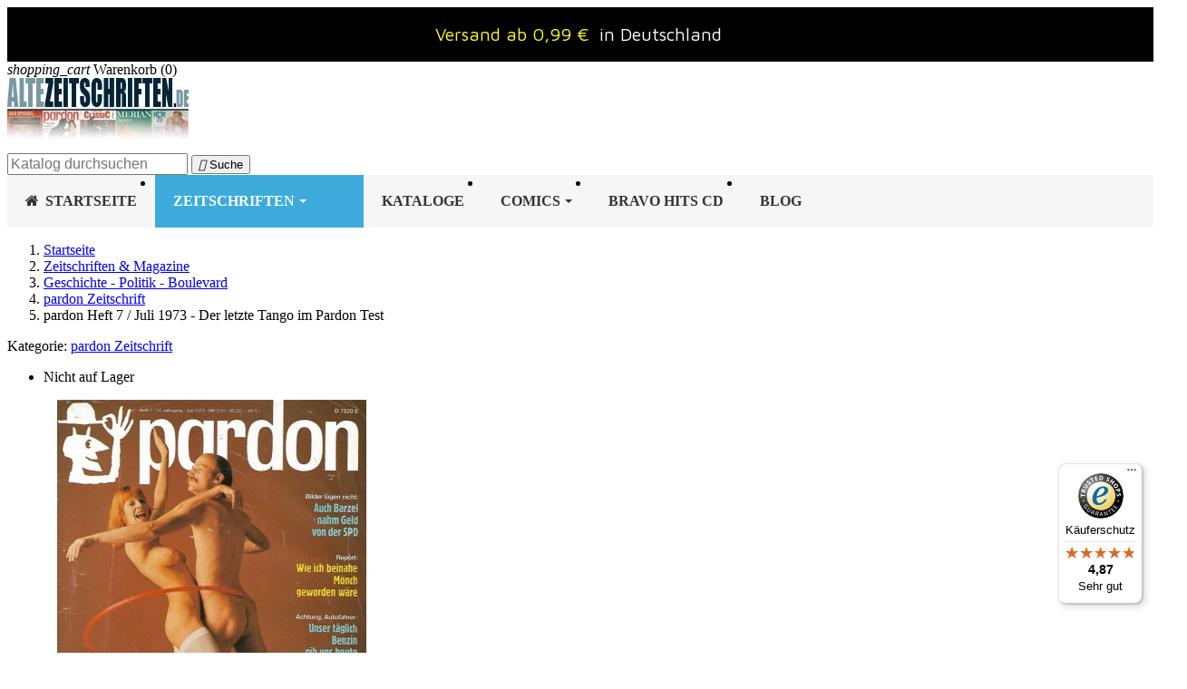

--- FILE ---
content_type: text/html; charset=utf-8
request_url: https://www.altezeitschriften.de/pardon/1738-pardon-heft-7-juli-1973-der-letzte-tango-im-pardon-test.html
body_size: 24663
content:
<!doctype html>
<html lang="de-DE">

  <head>
    
      

  <meta charset="utf-8">



  <meta http-equiv="x-ua-compatible" content="ie=edge">




      
    
    
  <title>pardon Heft 7 / Juli 1973 - Der letzte Tango im Pardon Test Magazin</title>

  
    
  

  <meta name="description" content="Magazin pardon Heft 7 / Juli 1973. Machen Sie mit: Der letzte Tango im Pardon Test. Großer Bericht über den heißesten Tango, der je geschoben wurde ... Jetzt Online kaufen.">
  <meta name="keywords" content="">

  
    
    <link rel="canonical" href="https://www.altezeitschriften.de/pardon/1738-pardon-heft-7-juli-1973-der-letzte-tango-im-pardon-test.html">
  

  
      

  
    <script type="application/ld+json">
{
  "@context": "https://schema.org",
  "@type": "Organization",
  "@id": "https://www.altezeitschriften.de/#organization",
  "name": "AlteZeitschriften.de",
  "url": "https://www.altezeitschriften.de/",
    "logo": {
    "@type": "ImageObject",
    "url": "https://www.altezeitschriften.de/img/altezeitschriftende-logo-1555314659.jpg"
  },
    "contactPoint": [{
    "@type": "ContactPoint",
    "contactType": "customer service",
    "telephone": "+49-176-42660045",
    "email": "altezeitschriften@gmail.com",
    "availableLanguage": ["de"]
  }]
}
</script>

<script type="application/ld+json">
{
  "@context": "https://schema.org",
  "@type": "WebSite",
  "@id": "https://www.altezeitschriften.de/#website",
  "url": "https://www.altezeitschriften.de/",
  "name": "AlteZeitschriften.de",
  "publisher": { "@id": "https://www.altezeitschriften.de/#organization" },
  "potentialAction": {
    "@type": "SearchAction",
    "target": "https://www.altezeitschriften.de/suche?search_query={search_term_string}",
    "query-input": "required name=search_term_string"
  }
}
</script>

<script type="application/ld+json">
{
  "@context": "https://schema.org",
  "@type": "WebPage",
  "isPartOf": { "@id": "https://www.altezeitschriften.de/#website" },
  "name": "pardon Heft 7 / Juli 1973 - Der letzte Tango im Pardon Test Magazin",
  "url": "https://www.altezeitschriften.de/pardon/1738-pardon-heft-7-juli-1973-der-letzte-tango-im-pardon-test.html"
}
</script>

<script type="application/ld+json">
{
  "@context": "https://schema.org",
  "@type": "BreadcrumbList",
  "itemListElement": [
        {
      "@type": "ListItem",
      "position": 1,
      "name": "Startseite",
      "item": "https://www.altezeitschriften.de/"
    },        {
      "@type": "ListItem",
      "position": 2,
      "name": "Zeitschriften &amp; Magazine",
      "item": "https://www.altezeitschriften.de/11-zeitschriften-magazine"
    },        {
      "@type": "ListItem",
      "position": 3,
      "name": "Geschichte - Politik - Boulevard",
      "item": "https://www.altezeitschriften.de/13-geschichte"
    },        {
      "@type": "ListItem",
      "position": 4,
      "name": "pardon Zeitschrift",
      "item": "https://www.altezeitschriften.de/115-pardon"
    },        {
      "@type": "ListItem",
      "position": 5,
      "name": "pardon Heft 7 / Juli 1973 - Der letzte Tango im Pardon Test",
      "item": "https://www.altezeitschriften.de/pardon/1738-pardon-heft-7-juli-1973-der-letzte-tango-im-pardon-test.html"
    }      ]
}
</script>
  

  
  
<script type="application/ld+json">
{
  "@context": "https://schema.org/",
  "@type": "Product",
  "name": "pardon Heft 7 / Juli 1973 - Der letzte Tango im Pardon Test",
  "description": "Magazin pardon Heft 7 / Juli 1973. Machen Sie mit: Der letzte Tango im Pardon Test. Großer Bericht über den heißesten Tango, der je geschoben wurde ... Jetzt Online kaufen.",
  "category": "pardon Zeitschrift",
  "image":"https://www.altezeitschriften.de/1690-home_default/pardon-heft-7-juli-1973-der-letzte-tango-im-pardon-test.jpg",  "sku": "pardon.1973.7",
  "mpn": "pardon.1973.7",
"brand": {
  "@type": "Brand",
  "name": "             pardon Zeitschrift
           "
}
      ,
  "offers": {
    "@type": "Offer",
    "priceCurrency": "EUR",
    "name": "pardon Heft 7 / Juli 1973 - Der letzte Tango im Pardon Test",
    "price": "10.99",
    "url": "https://www.altezeitschriften.de/pardon/1738-pardon-heft-7-juli-1973-der-letzte-tango-im-pardon-test.html",
    "priceValidUntil": "2025-12-24",
        "image": ["https://www.altezeitschriften.de/1690-large_default/pardon-heft-7-juli-1973-der-letzte-tango-im-pardon-test.jpg"],
        "sku": "pardon.1973.7",
    "mpn": "pardon.1973.7",
                "availability": "https://schema.org/OutOfStock",
    "seller": { "@type": "Organization", "name": "AlteZeitschriften.de" },

"hasMerchantReturnPolicy": {
  "@type": "MerchantReturnPolicy",
  "applicableCountry": "DE",
  "returnPolicyCategory": "https://schema.org/MerchantReturnFiniteReturnWindow",
  "merchantReturnDays": 14,
  "returnMethod": "https://schema.org/ReturnByMail",
  "returnFees": "https://schema.org/ReturnFeesCustomerResponsibility"
},


    "shippingDetails": [
      {
        "@type": "OfferShippingDetails",
        "shippingRate": { "@type": "MonetaryAmount", "value": "0.99", "currency": "EUR" },
        "shippingDestination": { "@type": "DefinedRegion", "addressCountry": "DE" },
        "deliveryTime": {
          "@type": "ShippingDeliveryTime",
          "handlingTime": { "@type": "QuantitativeValue", "minValue": 1, "maxValue": 2, "unitCode": "d" },
          "transitTime":  { "@type": "QuantitativeValue", "minValue": 2, "maxValue": 5, "unitCode": "d" }
        },
        "shippingLabel": "Standard (ohne Nachweis)"
      },
      {
        "@type": "OfferShippingDetails",
        "shippingRate": { "@type": "MonetaryAmount", "value": "6.00", "currency": "EUR" },
        "shippingDestination": { "@type": "DefinedRegion", "addressCountry": "DE" },
        "deliveryTime": {
          "@type": "ShippingDeliveryTime",
          "handlingTime": { "@type": "QuantitativeValue", "minValue": 1, "maxValue": 2, "unitCode": "d" },
          "transitTime":  { "@type": "QuantitativeValue", "minValue": 2, "maxValue": 5, "unitCode": "d" }
        },
        "shippingLabel": "Versand mit Nachweis"
      },
      {
        "@type": "OfferShippingDetails",
        "shippingRate": { "@type": "MonetaryAmount", "value": "8.00", "currency": "EUR" },
        "shippingDestination": {
          "@type": "DefinedRegion",
          "addressCountry": ["AT","BE","BG","CH","CZ","DK","EE","ES","FI","FR","GB","GR","HR","HU","IE","IT","LT","LU","LV","MT","NL","NO","PL","PT","RO","SE","SI","SK","US","CA","AU"]
        },
        "deliveryTime": {
          "@type": "ShippingDeliveryTime",
          "handlingTime": { "@type": "QuantitativeValue", "minValue": 1, "maxValue": 2, "unitCode": "d" },
          "transitTime":  { "@type": "QuantitativeValue", "minValue": 5, "maxValue": 14, "unitCode": "d" }
        },
        "shippingLabel": "International"
      }
    ]
  }
  }
</script>


  
    
  

    
    <meta property="og:title" content="pardon Heft 7 / Juli 1973 - Der letzte Tango im Pardon Test Magazin" />
    <meta property="og:description" content="Magazin pardon Heft 7 / Juli 1973. Machen Sie mit: Der letzte Tango im Pardon Test. Großer Bericht über den heißesten Tango, der je geschoben wurde ... Jetzt Online kaufen." />
    <meta property="og:url" content="https://www.altezeitschriften.de/pardon/1738-pardon-heft-7-juli-1973-der-letzte-tango-im-pardon-test.html" />
    <meta property="og:site_name" content="AlteZeitschriften.de" />
      




  <meta name="viewport" content="width=device-width, initial-scale=1">



  <link rel="icon" type="image/vnd.microsoft.icon" href="https://www.altezeitschriften.de/img/favicon.ico?1555314737">
  <link rel="shortcut icon" type="image/x-icon" href="https://www.altezeitschriften.de/img/favicon.ico?1555314737">



    <link rel="stylesheet" href="https://www.altezeitschriften.de/themes/classic/assets/css/theme.css" type="text/css" media="all">
  <link rel="stylesheet" href="https://www.altezeitschriften.de/modules/amazonpay/views/css/front.css" type="text/css" media="all">
  <link rel="stylesheet" href="https://www.altezeitschriften.de/modules/footerblocks/views/css/footerblocks_17.css" type="text/css" media="all">
  <link rel="stylesheet" href="https://www.altezeitschriften.de/modules/ets_megamenu/views/css/font-awesome.css" type="text/css" media="all">
  <link rel="stylesheet" href="https://www.altezeitschriften.de/modules/ets_megamenu/views/css/animate.css" type="text/css" media="all">
  <link rel="stylesheet" href="https://www.altezeitschriften.de/modules/ambjolisearch/views/css/jolisearch-common.css" type="text/css" media="all">
  <link rel="stylesheet" href="https://www.altezeitschriften.de/modules/ambjolisearch/views/css/jolisearch-modern.css" type="text/css" media="all">
  <link rel="stylesheet" href="https://www.altezeitschriften.de/modules/advanceblog/views/css/themes/v7/theme2/theme2.css" type="text/css" media="all">
  <link rel="stylesheet" href="https://www.altezeitschriften.de/modules/advanceblog/views/css/themes/v7/theme2/theme2-responsive.css" type="text/css" media="all">
  <link rel="stylesheet" href="https://www.altezeitschriften.de/modules/advanceblog//views/css/sliders/owl-carousel/owl.carousel.css" type="text/css" media="all">
  <link rel="stylesheet" href="https://www.altezeitschriften.de/modules/productlabelsandstickers/views/css/stickers.css" type="text/css" media="all">
  <link rel="stylesheet" href="https://www.altezeitschriften.de/js/jquery/ui/themes/base/minified/jquery-ui.min.css" type="text/css" media="all">
  <link rel="stylesheet" href="https://www.altezeitschriften.de/js/jquery/ui/themes/base/minified/jquery.ui.theme.min.css" type="text/css" media="all">
  <link rel="stylesheet" href="https://www.altezeitschriften.de/modules/ps_legalcompliance/views/css/aeuc_front.css" type="text/css" media="all">
  <link rel="stylesheet" href="https://www.altezeitschriften.de/modules/wpfooterslider/views/css/wpfooterslider.css" type="text/css" media="all">
  <link rel="stylesheet" href="https://www.altezeitschriften.de/modules/ets_megamenu/views/css/megamenu.css" type="text/css" media="all">
  <link rel="stylesheet" href="https://www.altezeitschriften.de/modules/ets_megamenu/views/css/fix17.css" type="text/css" media="all">
  <link rel="stylesheet" href="https://www.altezeitschriften.de/modules/ets_megamenu/views/css/cache.css" type="text/css" media="all">




  

  <script type="text/javascript">
        var amazonpay = {"is_prestashop16":false,"merchant_id":"A3TPWHL4R00WL6","public_key_id":"AFKCN3JJDDMTI6AGJLG3IQFL","amazonCheckoutSessionId":false,"isInAmazonPayCheckout":"false","loginButtonCode":"<div class=\"amzbuttoncontainer\">\n    <h3 class=\"page-subheading\">\n        Nutzen Sie Ihren Amazon Account\n    <\/h3>\n    <p>\n        Mit Amazon und Login mit Amazon k\u00f6nnen Sie sich komfortabel anmelden und die Versand- und Zahlungsinformationen aus Ihrem Amazon Konto nutzen.\n    <\/p>\n    <div\n        id=\"AMAZONPAYLOGIN_1765313352\"\n        class=\"amazonPayButton amazonLogin\"\n        data-placement=\"Cart\"\n        data-color=\"Gold\"\n        data-design=\"\"\n        data-rendered=\"0\"\n>\n<\/div>\n<\/div>\n","showInCheckoutSection":"false","showInLoginSection":"false","amazonPayCheckoutSessionURL":"https:\/\/www.altezeitschriften.de\/module\/amazonpay\/createcheckoutsession","amazonPayCheckoutSetDeliveryOptionURL":"https:\/\/www.altezeitschriften.de\/module\/amazonpay\/checkout?ajax=1&action=selectDeliveryOption","amazonPayCheckoutAddressFormAction":"https:\/\/www.altezeitschriften.de\/module\/amazonpay\/checkout","amazonPayCheckoutRefreshAddressFormURL":"https:\/\/www.altezeitschriften.de\/module\/amazonpay\/checkout?ajax=1&action=addressForm","sandbox":false,"customerCurrencyCode":"EUR","estimatedOrderAmount":"0.00","ledgerCurrency":"EUR","checkoutType":"PayAndShip","checkoutLanguage":"de_DE","button_payload":"{\"webCheckoutDetails\":{\"checkoutReviewReturnUrl\":\"https:\/\/www.altezeitschriften.de\/module\/amazonpay\/initcheckout?decoupled=1\",\"checkoutResultReturnUrl\":\"https:\/\/www.altezeitschriften.de\/module\/amazonpay\/validation\"},\"platformId\":\"A1AOZCKI9MBRZA\",\"storeId\":\"amzn1.application-oa2-client.366fbadeb7584e48acb099706bc6dff6\",\"paymentDetails\":{\"presentmentCurrency\":\"EUR\"},\"deliverySpecifications\":{\"addressRestrictions\":{\"type\":\"Allowed\",\"restrictions\":{\"AF\":{},\"EG\":{},\"AL\":{},\"DZ\":{},\"AR\":{},\"BE\":{},\"BA\":{},\"BG\":{},\"DK\":{},\"DE\":{},\"DO\":{},\"EC\":{},\"SV\":{},\"EE\":{},\"FI\":{},\"FR\":{},\"GF\":{},\"PF\":{},\"TF\":{},\"GE\":{},\"GR\":{},\"GL\":{},\"HT\":{},\"IE\":{},\"IS\":{},\"IT\":{},\"JP\":{},\"CA\":{},\"HR\":{},\"LV\":{},\"LI\":{},\"LT\":{},\"LU\":{},\"MT\":{},\"NZ\":{},\"NL\":{},\"NO\":{},\"AT\":{},\"PL\":{},\"PT\":{},\"PR\":{},\"RO\":{},\"SE\":{},\"CH\":{},\"RS\":{},\"SK\":{},\"SI\":{},\"ES\":{},\"LK\":{},\"ZA\":{},\"TH\":{},\"CZ\":{},\"TN\":{},\"TR\":{},\"UA\":{},\"HU\":{},\"VA\":{},\"US\":{},\"GB\":{},\"CY\":{}}}}}","button_signature":"YVb6AyYAI9OQEkdg4sx1PHlErAa1rmePcYUFiRMqLnC+tJ2zgxiUNveJNZd4V4y9HhCYgWgNdPEqx9TOaWNG5EvApT7YYyh7TNS1M\/HgG0KSxxAguh2LGyWAiFld3pteoPKAPYUOewVuSKDIZfKBhiKOiauDvOEHPmWXPoxdwDqpKQlaQov9R77S+A\/CjCUs07lw1Gtm3nJ86NfFlrBsNiBbhf4LJJv6PuzCnG9i3ehiR8wyFmGRxxsydG3gASVWcoeGZbeKFj7kuxDmA\/mwJZNQtMjekjGK8cgqia6AquPPgxAhKc66+g7j2v1zyf0Z\/nYnotqNtuODiAFNmelX9w==","button_payload_apb":"{\"webCheckoutDetails\":{\"checkoutResultReturnUrl\":\"https:\/\/www.altezeitschriften.de\/module\/amazonpay\/validation?apb=1\",\"checkoutMode\":\"ProcessOrder\"},\"platformId\":\"A1AOZCKI9MBRZA\",\"storeId\":\"amzn1.application-oa2-client.366fbadeb7584e48acb099706bc6dff6\",\"paymentDetails\":{\"presentmentCurrency\":\"EUR\",\"paymentIntent\":\"AuthorizeWithCapture\",\"chargeAmount\":{\"amount\":\"0\",\"currencyCode\":\"EUR\"}},\"scopes\":[\"name\",\"email\",\"phoneNumber\",\"billingAddress\"],\"merchantMetadata\":{\"merchantStoreName\":\"AlteZeitschriften.de\",\"customInformation\":\"created by patworx, PrestaShop 1.7.8.7,4.1.4\"},\"addressDetails\":{\"name\":\" \",\"addressLine1\":null,\"addressLine2\":null,\"city\":null,\"postalCode\":null,\"countryCode\":false,\"stateOrRegion\":\"\",\"phoneNumber\":\"0000 0000\"}}","button_signature_apb":"Ox1FEKDO758fnNtS2PUuOv6CDRKuW0tcN6OAl8EzjWxMS5QhGPOPX\/C\/byBckChihAqU7PbgmH1XEFUg\/z9bvUrtGJbV6LnqH2gt4dPy3rSU0odRcO83Sg4Kq7hMgH5+IZy0oypVXsot+MD5zqiULG1OdxzxBPF3bwvhBfqocKVzrBqSiwMxpB+0cC7xg3ObE4gJTrfD5sYjRqqgMD+OwUFC8NiP8ciBIUmqcT7CgCaKy5kKHCCbS3St5\/2p0OD2DnV3oZvMVLlZvYam80Z4KWXDdR2bDvh3cHTAVf4y2IVKg8ApCM6LrpMbCKPB2vBYzIL9+5sCa1Oig8\/s13gY7A==","login_button_payload":"{\"signInReturnUrl\":\"https:\/\/www.altezeitschriften.de\/module\/amazonpay\/processlogin\",\"storeId\":\"amzn1.application-oa2-client.366fbadeb7584e48acb099706bc6dff6\",\"signInScopes\":[\"name\",\"email\",\"postalCode\"]}","login_button_signature":"CG6ssTQiY0GA0xumwRzF0pABztu6iO058iKyslsc6M2Rrr4ilVtDZhroruhZtX\/dr29QgNEey3PquS6NMY9UE3tatlKZjpEQBjfopCr1BglwGl47zewG7ubM9W\/I12fhavxP9VON5Oifjk12vuqBtg8ELfT33ton51q+Raak1OkG3VhffxIm7Q3n1O8yRM\/LeUMwssw6WD5QEXLdlQySi\/cLY1RkzpSfCJ3+5uQNkh+a10nhFSlGEHRgi9RmgdykP1SeCApnod2o5zE0y9aNwutoofQZPaZ\/K5E6upDT0uUpZNgUGB8miHg2xEcfL7Ebv\/7S2wjGYEpJcTPEDdSJ\/Q==","login_to_checkout_button_payload":"{\"signInReturnUrl\":\"https:\/\/www.altezeitschriften.de\/module\/amazonpay\/processlogin?toCheckout=1\",\"storeId\":\"amzn1.application-oa2-client.366fbadeb7584e48acb099706bc6dff6\",\"signInScopes\":[\"name\",\"email\",\"postalCode\"]}","login_to_checkout_button_signature":"VMFhH9rZhVN7zIiPxfnL\/yt0uq+nECCkyOvF5uFqBsQIw5RB6C4KHhjCdjGvXN5Skxx5Xs27rn54qJykyFp+5ZR68YrzbBfEVl3tAvyaOaZ911T5\/sQev+FwFxUu2Lr1cI68m7f9MYHZnvPasCZNwL+3i\/xYSQdUkt+SFQ7AVlZKCopHYe55Q+\/pryuJPg8UFSkUoLw2QBvmg9FZuU64UEr97rJvmFpxeVxw0kLzN4vIjICXMKpbyQ9GzucAJ2jljPszoVN9cZ\/5NJpBuMxhfy0m0rDVnsWl5cZPkfCvo+yBWQ+8n4b2lajQBnMkVJ5v7NuHNDRTLkb8az\/9IiCLQQ==","legacy_address_form_action":"https:\/\/www.altezeitschriften.de\/module\/amazonpay\/setaddresslegacy?amazonCheckoutSessionId=0"};
        var controller = "product";
        var jolisearch = {"amb_joli_search_action":"https:\/\/www.altezeitschriften.de\/jolisearch","amb_joli_search_link":"https:\/\/www.altezeitschriften.de\/jolisearch","amb_joli_search_controller":"jolisearch","blocksearch_type":"top","show_cat_desc":0,"ga_acc":0,"id_lang":1,"url_rewriting":1,"use_autocomplete":2,"minwordlen":2,"l_products":"Produkte","l_manufacturers":"Manufacturers","l_categories":"Kategorie","l_no_results_found":"No results found","l_more_results":"Mehr Suchergebnisse","ENT_QUOTES":3,"search_ssl":true,"self":"\/home\/altezeitschrifte\/public_html\/modules\/ambjolisearch","position":{"my":"right top","at":"right bottom","collision":"flipfit none"},"classes":"ps17","display_manufacturer":"","display_category":"1"};
        var prestashop = {"cart":{"products":[],"totals":{"total":{"type":"total","label":"Gesamt","amount":0,"value":"0,00\u00a0\u20ac"},"total_including_tax":{"type":"total","label":"Gesamt (inkl. MwSt.)","amount":0,"value":"0,00\u00a0\u20ac"},"total_excluding_tax":{"type":"total","label":"Gesamtpreis o. MwSt.","amount":0,"value":"0,00\u00a0\u20ac"}},"subtotals":{"products":{"type":"products","label":"Zwischensumme","amount":0,"value":"0,00\u00a0\u20ac"},"discounts":null,"shipping":{"type":"shipping","label":"Versand","amount":0,"value":""},"tax":{"type":"tax","label":"enthaltene MwSt.","amount":0,"value":"0,00\u00a0\u20ac"}},"products_count":0,"summary_string":"0 Artikel","vouchers":{"allowed":1,"added":[]},"discounts":[],"minimalPurchase":0,"minimalPurchaseRequired":""},"currency":{"id":1,"name":"Euro","iso_code":"EUR","iso_code_num":"978","sign":"\u20ac"},"customer":{"lastname":null,"firstname":null,"email":null,"birthday":null,"newsletter":null,"newsletter_date_add":null,"optin":null,"website":null,"company":null,"siret":null,"ape":null,"is_logged":false,"gender":{"type":null,"name":null},"addresses":[]},"language":{"name":"Deutsch (German)","iso_code":"de","locale":"de-DE","language_code":"de-de","is_rtl":"0","date_format_lite":"d.m.Y","date_format_full":"d.m.Y H:i:s","id":1},"page":{"title":"","canonical":"https:\/\/www.altezeitschriften.de\/pardon\/1738-pardon-heft-7-juli-1973-der-letzte-tango-im-pardon-test.html","meta":{"title":"pardon Heft 7 \/ Juli 1973 - Der letzte Tango im Pardon Test Magazin","description":"Magazin pardon Heft 7 \/ Juli 1973. Machen Sie mit: Der letzte Tango im Pardon Test. Gro\u00dfer Bericht \u00fcber den hei\u00dfesten Tango, der je geschoben wurde ... Jetzt Online kaufen.","keywords":"","robots":"index"},"page_name":"product","body_classes":{"lang-de":true,"lang-rtl":false,"country-DE":true,"currency-EUR":true,"layout-full-width":true,"page-product":true,"tax-display-enabled":true,"product-id-1738":true,"product-pardon Heft 7 \/ Juli 1973 - Der letzte Tango im Pardon Test":true,"product-id-category-115":true,"product-id-manufacturer-0":true,"product-id-supplier-0":true,"product-available-for-order":true},"admin_notifications":[]},"shop":{"name":"AlteZeitschriften.de","logo":"https:\/\/www.altezeitschriften.de\/img\/altezeitschriftende-logo-1555314659.jpg","stores_icon":"https:\/\/www.altezeitschriften.de\/img\/logo_stores.png","favicon":"https:\/\/www.altezeitschriften.de\/img\/favicon.ico"},"urls":{"base_url":"https:\/\/www.altezeitschriften.de\/","current_url":"https:\/\/www.altezeitschriften.de\/pardon\/1738-pardon-heft-7-juli-1973-der-letzte-tango-im-pardon-test.html","shop_domain_url":"https:\/\/www.altezeitschriften.de","img_ps_url":"https:\/\/www.altezeitschriften.de\/img\/","img_cat_url":"https:\/\/www.altezeitschriften.de\/img\/c\/","img_lang_url":"https:\/\/www.altezeitschriften.de\/img\/l\/","img_prod_url":"https:\/\/www.altezeitschriften.de\/img\/p\/","img_manu_url":"https:\/\/www.altezeitschriften.de\/img\/m\/","img_sup_url":"https:\/\/www.altezeitschriften.de\/img\/su\/","img_ship_url":"https:\/\/www.altezeitschriften.de\/img\/s\/","img_store_url":"https:\/\/www.altezeitschriften.de\/img\/st\/","img_col_url":"https:\/\/www.altezeitschriften.de\/img\/co\/","img_url":"https:\/\/www.altezeitschriften.de\/themes\/classic\/assets\/img\/","css_url":"https:\/\/www.altezeitschriften.de\/themes\/classic\/assets\/css\/","js_url":"https:\/\/www.altezeitschriften.de\/themes\/classic\/assets\/js\/","pic_url":"https:\/\/www.altezeitschriften.de\/upload\/","pages":{"address":"https:\/\/www.altezeitschriften.de\/adresse","addresses":"https:\/\/www.altezeitschriften.de\/adressen","authentication":"https:\/\/www.altezeitschriften.de\/anmeldung","cart":"https:\/\/www.altezeitschriften.de\/warenkorb","category":"https:\/\/www.altezeitschriften.de\/index.php?controller=category","cms":"https:\/\/www.altezeitschriften.de\/index.php?controller=cms","contact":"https:\/\/www.altezeitschriften.de\/kontakt","discount":"https:\/\/www.altezeitschriften.de\/Rabatt","guest_tracking":"https:\/\/www.altezeitschriften.de\/auftragsverfolgung-gast","history":"https:\/\/www.altezeitschriften.de\/bestellungsverlauf","identity":"https:\/\/www.altezeitschriften.de\/profil","index":"https:\/\/www.altezeitschriften.de\/","my_account":"https:\/\/www.altezeitschriften.de\/mein-Konto","order_confirmation":"https:\/\/www.altezeitschriften.de\/bestellbestatigung","order_detail":"https:\/\/www.altezeitschriften.de\/index.php?controller=order-detail","order_follow":"https:\/\/www.altezeitschriften.de\/bestellverfolgung","order":"https:\/\/www.altezeitschriften.de\/bestellung","order_return":"https:\/\/www.altezeitschriften.de\/index.php?controller=order-return","order_slip":"https:\/\/www.altezeitschriften.de\/bestellschein","pagenotfound":"https:\/\/www.altezeitschriften.de\/seite-nicht-gefunden","password":"https:\/\/www.altezeitschriften.de\/passwort-zuruecksetzen","pdf_invoice":"https:\/\/www.altezeitschriften.de\/index.php?controller=pdf-invoice","pdf_order_return":"https:\/\/www.altezeitschriften.de\/index.php?controller=pdf-order-return","pdf_order_slip":"https:\/\/www.altezeitschriften.de\/index.php?controller=pdf-order-slip","prices_drop":"https:\/\/www.altezeitschriften.de\/angebote","product":"https:\/\/www.altezeitschriften.de\/index.php?controller=product","search":"https:\/\/www.altezeitschriften.de\/suche","sitemap":"https:\/\/www.altezeitschriften.de\/Sitemap","stores":"https:\/\/www.altezeitschriften.de\/shops","supplier":"https:\/\/www.altezeitschriften.de\/lieferant","register":"https:\/\/www.altezeitschriften.de\/anmeldung?create_account=1","order_login":"https:\/\/www.altezeitschriften.de\/bestellung?login=1"},"alternative_langs":[],"theme_assets":"\/themes\/classic\/assets\/","actions":{"logout":"https:\/\/www.altezeitschriften.de\/?mylogout="},"no_picture_image":{"bySize":{"small_default":{"url":"https:\/\/www.altezeitschriften.de\/img\/p\/de-default-small_default.jpg","width":98,"height":98},"cart_default":{"url":"https:\/\/www.altezeitschriften.de\/img\/p\/de-default-cart_default.jpg","width":125,"height":125},"home_default":{"url":"https:\/\/www.altezeitschriften.de\/img\/p\/de-default-home_default.jpg","width":250,"height":250},"medium_default":{"url":"https:\/\/www.altezeitschriften.de\/img\/p\/de-default-medium_default.jpg","width":452,"height":452},"large_default":{"url":"https:\/\/www.altezeitschriften.de\/img\/p\/de-default-large_default.jpg","width":800,"height":800}},"small":{"url":"https:\/\/www.altezeitschriften.de\/img\/p\/de-default-small_default.jpg","width":98,"height":98},"medium":{"url":"https:\/\/www.altezeitschriften.de\/img\/p\/de-default-home_default.jpg","width":250,"height":250},"large":{"url":"https:\/\/www.altezeitschriften.de\/img\/p\/de-default-large_default.jpg","width":800,"height":800},"legend":""}},"configuration":{"display_taxes_label":true,"display_prices_tax_incl":true,"is_catalog":false,"show_prices":true,"opt_in":{"partner":false},"quantity_discount":{"type":"discount","label":"Rabatt auf St\u00fcckzahl"},"voucher_enabled":1,"return_enabled":0},"field_required":[],"breadcrumb":{"links":[{"title":"Startseite","url":"https:\/\/www.altezeitschriften.de\/"},{"title":"Zeitschriften & Magazine","url":"https:\/\/www.altezeitschriften.de\/11-zeitschriften-magazine"},{"title":"Geschichte - Politik - Boulevard","url":"https:\/\/www.altezeitschriften.de\/13-geschichte"},{"title":"pardon Zeitschrift","url":"https:\/\/www.altezeitschriften.de\/115-pardon"},{"title":"pardon Heft 7 \/ Juli 1973 - Der letzte Tango im Pardon Test","url":"https:\/\/www.altezeitschriften.de\/pardon\/1738-pardon-heft-7-juli-1973-der-letzte-tango-im-pardon-test.html"}],"count":5},"link":{"protocol_link":"https:\/\/","protocol_content":"https:\/\/"},"time":1765313352,"static_token":"d25a9fc67a25cb7632625ac78d507145","token":"26acf7f3068ee476fe0b5fc368598d1e","debug":false};
        var wpfooterlogos_auto = true;
        var wpfooterlogos_items = "6";
        var wpfooterlogos_loop = false;
        var wpfooterlogos_pause_hover = true;
        var wpfooterlogos_scroll_items = "6";
        var wpfooterlogos_speed = "400";
      </script>



  
<script type="text/javascript">
	(window.gaDevIds=window.gaDevIds||[]).push('d6YPbH');
	(function(i,s,o,g,r,a,m){i['GoogleAnalyticsObject']=r;i[r]=i[r]||function(){
	(i[r].q=i[r].q||[]).push(arguments)},i[r].l=1*new Date();a=s.createElement(o),
	m=s.getElementsByTagName(o)[0];a.async=1;a.src=g;m.parentNode.insertBefore(a,m)
	})(window,document,'script','https://www.google-analytics.com/analytics.js','ga');

            ga('create', 'UA-125266876-1', 'auto');
                        ga('send', 'pageview');
    
    ga('require', 'ec');
</script>

<script type="text/javascript" data-keepinline="true">
    var trustpilot_script_url = 'https://invitejs.trustpilot.com/tp.min.js';
    var trustpilot_key = 'U4NBLihc5ce4eswP';
    var trustpilot_widget_script_url = '//widget.trustpilot.com/bootstrap/v5/tp.widget.bootstrap.min.js';
    var trustpilot_integration_app_url = 'https://ecommscript-integrationapp.trustpilot.com';
    var trustpilot_preview_css_url = '//ecommplugins-scripts.trustpilot.com/v2.1/css/preview.min.css';
    var trustpilot_preview_script_url = '//ecommplugins-scripts.trustpilot.com/v2.1/js/preview.min.js';
    var trustpilot_ajax_url = 'https://www.altezeitschriften.de/module/trustpilot/trustpilotajax';
    var user_id = '0';
    var trustpilot_trustbox_settings = {"trustboxes":[{"enabled":"enabled","snippet":"[base64]","customizations":"[base64]","page":"product","position":"before","corner":"top: #{Y}px; left: #{X}px;","paddingx":"0","paddingy":"0","zindex":"1000","clear":"both","xpaths":"WyJpZChcImZvb3Rlci1ibG9ja3NcIikvRElWWzJdIiwiLy9ESVZbQGNsYXNzPVwicm93XCJdIiwiL0hUTUxbMV0vQk9EWVsxXS9NQUlOWzFdL0ZPT1RFUlsxXS9ESVZbMl0vRElWWzFdL0RJVlsxXS9ESVZbMV0vRElWWzJdIl0=","sku":"TRUSTPILOT_SKU_VALUE_1738,pardon.1973.7","name":"pardon Heft 7 \/ Juli 1973 - Der letzte Tango im Pardon Test","widgetName":"Micro Review Count","repeatable":false,"uuid":"c1d0cb4d-d7d0-ac93-c0ab-d814c99a98f7","error":null}],"activeTrustbox":0,"pageUrls":{"landing":"https:\/\/www.altezeitschriften.de\/","category":"https:\/\/www.altezeitschriften.de\/11-zeitschriften-magazine","product":"https:\/\/www.altezeitschriften.de\/playboy-1981\/21-playboy-nr12-dezember-1981.html"},"analyticsKey":"ikt6azxah8","source":"Prestashop"};
</script>
<script type="text/javascript" src="/modules/trustpilot/views/js/tp_register.min.js"></script>
<script type="text/javascript" src="/modules/trustpilot/views/js/tp_trustbox.min.js"></script>
<script type="text/javascript" src="/modules/trustpilot/views/js/tp_preview.min.js"></script>
<link rel="alternate" type="application/rss+xml" title="pardon Heft 7 / Juli 1973 - Der letzte Tango im Pardon Test Magazin" href="//www.altezeitschriften.de/module/ps_feeder/rss?id_category=115&orderby=date_add&orderway=desc">
            



    
  <meta property="og:type" content="product">
      <meta property="og:image" content="https://www.altezeitschriften.de/1690-large_default/pardon-heft-7-juli-1973-der-letzte-tango-im-pardon-test.jpg">
        <meta property="product:pretax_price:amount" content="10.271028">
    <meta property="product:pretax_price:currency" content="EUR">
    <meta property="product:price:amount" content="10.99">
    <meta property="product:price:currency" content="EUR">
    
  </head>

  <body id="product" class="lang-de country-de currency-eur layout-full-width page-product tax-display-enabled product-id-1738 product-pardon-heft-7-juli-1973-der-letzte-tango-im-pardon-test product-id-category-115 product-id-manufacturer-0 product-id-supplier-0 product-available-for-order">

    
      
    

    <main>
      
              

      <header id="header">
        
          
  <div class="header-banner">
    <link href="https://fonts.googleapis.com/css?family=Roboto" rel="stylesheet" type="text/css" media="all">
<link href="https://fonts.googleapis.com/css?family=Hind" rel="stylesheet" type="text/css" media="all">
<link href="https://fonts.googleapis.com/css?family=Maven+Pro" rel="stylesheet" type="text/css" media="all">
<link href="https://fonts.googleapis.com/css?family=Noto+Serif" rel="stylesheet" type="text/css" media="all">
<link href="https://fonts.googleapis.com/css?family=Bitter" rel="stylesheet" type="text/css" media="all">
<link href="https://fonts.googleapis.com/css?family=Forum" rel="stylesheet" type="text/css" media="all">


<div id="ps_banner_ajax">

	<div id="ps_topbanner_wrapper">
	Versand ab 0,99 €

	
			<a class="ps_topbanner_cta">in Deutschland</a>
	
</div>

<style>
	header .banner {
		background-color: #000000;
	}

	#ps_topbanner_wrapper {
		width: 100%;
		left: 0;
		z-index: 999;
		top: 0;

		height: 60px;
		line-height: 60px;
		background-color: #000000;
		font-size: 20px;
		color: #fffd1d;

		text-align: center;

					font-family: 'Maven Pro', sans-serif;
			}

    @media only screen and (max-width:320px) {
        #ps_topbanner_wrapper { font-size: .9em }
    }

			#ps_topbanner_wrapper {
			cursor: pointer;
		}

		.ps_topbanner_cta {
			color: #FFFFFF!important;
			padding: 5px;
			background-color: #000000;
			border-radius: 4px;
		}
	
</style>
    <script>
        window.topBanner = {
            cta_link: 'https://www.altezeitschriften.de/content/8-versand-und-zahlung',
            token: '15331395025cde86ad3915b8.68169218',
            front_controller: 'https://www.altezeitschriften.de/module/topbanner/FrontAjaxTopbanner'
        };
    </script>


</div>

  </div>



  <nav class="header-nav">
    <div class="container">
      <div class="row">
        <div class="hidden-sm-down">
          <div class="col-md-5 col-xs-12">
            
          </div>
          <div class="col-md-7 right-nav">
              <div id="_desktop_cart">
  <div class="blockcart cart-preview inactive" data-refresh-url="//www.altezeitschriften.de/module/ps_shoppingcart/ajax">
    <div class="header">
              <i class="material-icons shopping-cart" aria-hidden="true">shopping_cart</i>
        <span class="hidden-sm-down">Warenkorb</span>
        <span class="cart-products-count">(0)</span>
          </div>
  </div>
</div>

          </div>
        </div>
        <div class="hidden-md-up text-sm-center mobile">
          <div class="float-xs-right" id="_mobile_cart"></div>
          <div class="float-xs-right" id="_mobile_user_info"></div>
          <div class="top-logo" id="_mobile_logo"></div>
          <div class="clearfix"></div>
        </div>
      </div>
    </div>
  </nav>



  <div class="header-top">
    <div class="container">
       <div class="row">
        <div class="col-md-2 hidden-sm-down" id="_desktop_logo">
                                    
  <a href="https://www.altezeitschriften.de/">
    <img
      class="logo img-fluid"
      src="https://www.altezeitschriften.de/img/altezeitschriftende-logo-1555314659.jpg"
      alt="AlteZeitschriften.de"
      width="200"
      height="79">
  </a>

                              </div>
        <div class="header-top-right col-md-10 col-sm-12 position-static">
          <div id="search_widget" class="search-widget" data-search-controller-url="https://www.altezeitschriften.de/jolisearch">
	<form method="get" action="https://www.altezeitschriften.de/jolisearch">
		<input type="hidden" name="controller" value="search">
		<input type="text" name="s" value="" placeholder="Katalog durchsuchen" aria-label="Suche">
		<button type="submit">
			<i class="material-icons search">&#xE8B6;</i>
      <span class="hidden-xl-down">Suche</span>
		</button>
	</form>
</div><script type="application/ld+json">
{ "@context" : "http://schema.org",
  "@type" : "Organization",
  "name" : "AlteZeitschriften.de",
  "url" : "http://www.altezeitschriften.de/",
  "logo": "https://www.altezeitschriften.de/img/altezeitschriftende-logo-1555314659.jpg",  "contactPoint" : [
    { "@type" : "ContactPoint",
      "telephone" : "004962024097631",
      "contactType" : "customer service"
    }],  "sameAs" : ["http://www.facebook.com/altezeitschriften", "http://www.twitter.com/altezeitschrif1", "http://instagram.com/altezeitschriften"]
}
</script>
<script type="application/ld+json">
{
   "@context": "http://schema.org",
   "@type": "WebSite",
   "url": "http://www.altezeitschriften.de/"
   , "name" : "",
   "alternateName" : ""   ,
   "potentialAction": {
     "@type": "SearchAction",
     "target": "https://www.altezeitschriften.de/suche?search_query={search_query}",
     "query-input": "required name=search_query"
   }
   }
</script>


        </div>
      </div>
      <div id="mobile_top_menu_wrapper" class="row hidden-md-up" style="display:none;">
        <div class="js-top-menu mobile" id="_mobile_top_menu"></div>
        <div class="js-top-menu-bottom">
          <div id="_mobile_currency_selector"></div>
          <div id="_mobile_language_selector"></div>
          <div id="_mobile_contact_link"></div>
        </div>
      </div>
    </div>
  </div>
      <div class="ets_mm_megamenu 
        layout_layout5 
         show_icon_in_mobile 
          
        transition_fade   
        transition_floating 
         
        sticky_enabled 
         
        ets-dir-ltr        hook-default        single_layout         disable_sticky_mobile         "
        data-bggray="bg_gray"
        >
        <div class="ets_mm_megamenu_content">
            <div class="container">
                <div class="ets_mm_megamenu_content_content">
                    <div class="ybc-menu-toggle ybc-menu-btn closed">
                        <span class="ybc-menu-button-toggle_icon">
                            <i class="icon-bar"></i>
                            <i class="icon-bar"></i>
                            <i class="icon-bar"></i>
                        </span>
                        Menu
                    </div>
                        <ul class="mm_menus_ul  ">
        <li class="close_menu">
            <div class="pull-left">
                <span class="mm_menus_back">
                    <i class="icon-bar"></i>
                    <i class="icon-bar"></i>
                    <i class="icon-bar"></i>
                </span>
                Menu
            </div>
            <div class="pull-right">
                <span class="mm_menus_back_icon"></span>
                Zurück
            </div>
        </li>
                    <li class="mm_menus_li mm_sub_align_full"
                >
                <a                         href="https://www.altezeitschriften.de/"
                        style="font-size:16px;">
                    <span class="mm_menu_content_title">
                                                    <i class="fa fa-home"></i>
                                                Startseite
                                                                    </span>
                </a>
                                                                                                    </li>
                    <li class="mm_menus_li mm_menus_li_tab mm_sub_align_full mm_has_sub"
                style="width: 230px">
                <a                         href="https://www.altezeitschriften.de/11-zeitschriften-magazine"
                        style="color:#ffffff;background-color:#3cabdb;font-size:16px;">
                    <span class="mm_menu_content_title">
                                                Zeitschriften
                        <span class="mm_arrow"></span>                                            </span>
                </a>
                                                            <span class="arrow closed"></span>
                                                                                                <ul class="mm_columns_ul mm_columns_ul_tab "
                            style="width:100%; font-size:14px;">
                                                            <li class="mm_tabs_li open mm_tabs_has_content   ver_alway_hide">
                                    <div class="mm_tab_li_content closed"
                                         style="width: 230px">
                                        <span class="mm_tab_name mm_tab_toggle mm_tab_has_child">
                                            <span class="mm_tab_toggle_title">
                                                                                                    <a href="https://www.altezeitschriften.de/11-zeitschriften-magazine">
                                                                                                                                                        Zeitschriften &amp; Magazine
                                                                                                                                                        </a>
                                                                                            </span>
                                        </span>
                                    </div>
                                                                            <ul class="mm_columns_contents_ul "
                                            style=" width:calc(100% - 230px + 2px); left: 230px;right: 230px;">
                                                                                            <li class="mm_columns_li column_size_3  mm_has_sub">
                                                                                                            <ul class="mm_blocks_ul">
                                                                                                                            <li data-id-block="35"
                                                                    class="mm_blocks_li">
                                                                        
    <div class="ets_mm_block mm_block_type_category ">
        <h4  style="font-size:16px"><a href="https://www.altezeitschriften.de/92-kinder-jugendzeitschriften"  style="font-size:16px">Jugend / Kind</a></h4>
        <div class="ets_mm_block_content">        
                                <ul class="ets_mm_categories">
                    <li >
                <a href="https://www.altezeitschriften.de/93-bravo-girl">BRAVO GiRL!</a>
                            </li>
                    <li >
                <a href="https://www.altezeitschriften.de/172-bravo-hiphop-special">BRAVO HipHop Special</a>
                            </li>
                    <li >
                <a href="https://www.altezeitschriften.de/95-bravo">BRAVO Zeitschrift</a>
                            </li>
                    <li >
                <a href="https://www.altezeitschriften.de/174-hey">hey!</a>
                            </li>
                    <li >
                <a href="https://www.altezeitschriften.de/96-maedchen">Mädchen</a>
                            </li>
                    <li >
                <a href="https://www.altezeitschriften.de/206-pop-rocky">POP Rocky</a>
                            </li>
                    <li >
                <a href="https://www.altezeitschriften.de/208-yam">Yam!</a>
                            </li>
            </ul>
                    </div>
    </div>
    <div class="clearfix"></div>

                                                                </li>
                                                                                                                    </ul>
                                                                                                    </li>
                                                                                            <li class="mm_columns_li column_size_2  mm_has_sub">
                                                                                                            <ul class="mm_blocks_ul">
                                                                                                                            <li data-id-block="42"
                                                                    class="mm_blocks_li">
                                                                        
    <div class="ets_mm_block mm_block_type_category ">
        <h4  style="font-size:16px"><a href="https://www.altezeitschriften.de/158-frauenzeitschriften"  style="font-size:16px">Frauen</a></h4>
        <div class="ets_mm_block_content">        
                                <ul class="ets_mm_categories">
                    <li >
                <a href="https://www.altezeitschriften.de/188-brigitte">Brigitte</a>
                            </li>
                    <li >
                <a href="https://www.altezeitschriften.de/159-cosmopolitan">Cosmopolitan</a>
                            </li>
                    <li >
                <a href="https://www.altezeitschriften.de/184-freundin">freundin</a>
                            </li>
                    <li >
                <a href="https://www.altezeitschriften.de/165-instyle">InStyle</a>
                            </li>
                    <li >
                <a href="https://www.altezeitschriften.de/189-journal">Journal</a>
                            </li>
                    <li >
                <a href="https://www.altezeitschriften.de/166-shape">Shape</a>
                            </li>
            </ul>
                    </div>
    </div>
    <div class="clearfix"></div>

                                                                </li>
                                                                                                                    </ul>
                                                                                                    </li>
                                                                                            <li class="mm_columns_li column_size_3  mm_has_sub">
                                                                                                            <ul class="mm_blocks_ul">
                                                                                                                            <li data-id-block="37"
                                                                    class="mm_blocks_li">
                                                                        
    <div class="ets_mm_block mm_block_type_category ">
        <h4  style="font-size:16px"><a href="https://www.altezeitschriften.de/54-automobile-motorsport"  style="font-size:16px">Auto &amp; Motor</a></h4>
        <div class="ets_mm_block_content">        
                                <ul class="ets_mm_categories">
                    <li >
                <a href="https://www.altezeitschriften.de/121-adac-motorwelt">ADAC Motorwelt</a>
                            </li>
                    <li >
                <a href="https://www.altezeitschriften.de/55-auto-motor-sport-archiv">auto motor sport Archiv</a>
                            </li>
                    <li >
                <a href="https://www.altezeitschriften.de/227-die-fahrschule">Die Fahrschule</a>
                            </li>
                    <li >
                <a href="https://www.altezeitschriften.de/235-fahrzeugprospekte-broschüren">Fahrzeugprospekte &amp; Broschüren</a>
                            </li>
                    <li >
                <a href="https://www.altezeitschriften.de/232-gute-fahrt">Gute Fahrt</a>
                            </li>
                    <li >
                <a href="https://www.altezeitschriften.de/231-klassik-motorrad">Klassik Motorrad</a>
                            </li>
                    <li >
                <a href="https://www.altezeitschriften.de/225-mo-motorradmagazin">MO Zeitschrift</a>
                            </li>
                    <li >
                <a href="https://www.altezeitschriften.de/230-motor-klassik">Motor Klassik</a>
                            </li>
                    <li >
                <a href="https://www.altezeitschriften.de/127-motorrad-classic">Motorrad Classic</a>
                            </li>
                    <li >
                <a href="https://www.altezeitschriften.de/203-das-motorrad">Motorrad Zeitschrift</a>
                            </li>
                    <li >
                <a href="https://www.altezeitschriften.de/200-oldtimer-markt">Oldtimer Markt</a>
                            </li>
                    <li >
                <a href="https://www.altezeitschriften.de/216-programmhefte-rennen">Programmhefte Rennen</a>
                            </li>
                    <li >
                <a href="https://www.altezeitschriften.de/224-ps-das-sport-motorrad">PS das Sport Motorrad</a>
                            </li>
                    <li >
                <a href="https://www.altezeitschriften.de/226-rallye-racing">Rallye Racing</a>
                            </li>
                    <li >
                <a href="https://www.altezeitschriften.de/58-tourenfahrer">TOURENFAHRER</a>
                            </li>
            </ul>
                    </div>
    </div>
    <div class="clearfix"></div>

                                                                </li>
                                                                                                                    </ul>
                                                                                                    </li>
                                                                                            <li class="mm_columns_li column_size_3  mm_has_sub">
                                                                                                            <ul class="mm_blocks_ul">
                                                                                                                            <li data-id-block="18"
                                                                    class="mm_blocks_li">
                                                                        
    <div class="ets_mm_block mm_block_type_category ">
        <h4  style="font-size:16px"><a href="https://www.altezeitschriften.de/71-wissenschaft-natur-technik"  style="font-size:16px">Natur &amp; Technik</a></h4>
        <div class="ets_mm_block_content">        
                                <ul class="ets_mm_categories">
                    <li >
                <a href="https://www.altezeitschriften.de/196-das-tier">Das Tier</a>
                            </li>
                    <li >
                <a href="https://www.altezeitschriften.de/73-geo-das-neue-bild-der-erde">GEO Das neue Bild der Erde</a>
                            </li>
                    <li >
                <a href="https://www.altezeitschriften.de/97-geo-wissen">GEO Wissen</a>
                            </li>
                    <li >
                <a href="https://www.altezeitschriften.de/98-kosmos">KOSMOS</a>
                            </li>
                    <li >
                <a href="https://www.altezeitschriften.de/74-national-geographic">National Geographic</a>
                            </li>
                    <li >
                <a href="https://www.altezeitschriften.de/103-pm">P.M.</a>
                            </li>
                    <li >
                <a href="https://www.altezeitschriften.de/163-pm-biografie">P.M. Biografie</a>
                            </li>
                    <li >
                <a href="https://www.altezeitschriften.de/234-unser-wald">Unser Wald</a>
                            </li>
            </ul>
                    </div>
    </div>
    <div class="clearfix"></div>

                                                                </li>
                                                                                                                    </ul>
                                                                                                    </li>
                                                                                            <li class="mm_columns_li column_size_2  mm_has_sub">
                                                                                                            <ul class="mm_blocks_ul">
                                                                                                                            <li data-id-block="38"
                                                                    class="mm_blocks_li">
                                                                        
    <div class="ets_mm_block mm_block_type_category ">
        <h4  style="font-size:16px"><a href="https://www.altezeitschriften.de/105-musik"  style="font-size:16px">Musik</a></h4>
        <div class="ets_mm_block_content">        
                                <ul class="ets_mm_categories">
                    <li >
                <a href="https://www.altezeitschriften.de/106-breakout">Breakout</a>
                            </li>
                    <li >
                <a href="https://www.altezeitschriften.de/181-graceland">Graceland</a>
                            </li>
                    <li >
                <a href="https://www.altezeitschriften.de/136-juice">JUICE</a>
                            </li>
                    <li >
                <a href="https://www.altezeitschriften.de/117-metal-hammer">Metal Hammer</a>
                            </li>
                    <li >
                <a href="https://www.altezeitschriften.de/207-rolling-stone">Rolling Stone</a>
                            </li>
            </ul>
                    </div>
    </div>
    <div class="clearfix"></div>

                                                                </li>
                                                                                                                    </ul>
                                                                                                    </li>
                                                                                            <li class="mm_columns_li column_size_2  mm_has_sub">
                                                                                                            <ul class="mm_blocks_ul">
                                                                                                                            <li data-id-block="41"
                                                                    class="mm_blocks_li">
                                                                        
    <div class="ets_mm_block mm_block_type_category ">
        <h4  style="font-size:16px"><a href="https://www.altezeitschriften.de/30-mode"  style="font-size:16px">Mode</a></h4>
        <div class="ets_mm_block_content">        
                                <ul class="ets_mm_categories">
                    <li >
                <a href="https://www.altezeitschriften.de/31-anna-burda">Anna burda</a>
                            </li>
                    <li >
                <a href="https://www.altezeitschriften.de/90-der-stern">Der Stern</a>
                            </li>
                    <li >
                <a href="https://www.altezeitschriften.de/34-fuer-sie">Für Sie</a>
                            </li>
                    <li >
                <a href="https://www.altezeitschriften.de/33-neue-mode">neue mode</a>
                            </li>
                    <li >
                <a href="https://www.altezeitschriften.de/161-ottobre">Ottobre</a>
                            </li>
                    <li >
                <a href="https://www.altezeitschriften.de/185-sports-illustrated">Sports Illustrated</a>
                            </li>
                    <li >
                <a href="https://www.altezeitschriften.de/32-verena">Verena</a>
                            </li>
                    <li >
                <a href="https://www.altezeitschriften.de/190-vogue">Vogue</a>
                            </li>
            </ul>
                    </div>
    </div>
    <div class="clearfix"></div>

                                                                </li>
                                                                                                                    </ul>
                                                                                                    </li>
                                                                                            <li class="mm_columns_li column_size_3  mm_has_sub">
                                                                                                            <ul class="mm_blocks_ul">
                                                                                                                            <li data-id-block="36"
                                                                    class="mm_blocks_li">
                                                                        
    <div class="ets_mm_block mm_block_type_category ">
        <h4  style="font-size:16px"><a href="https://www.altezeitschriften.de/13-geschichte"  style="font-size:16px">Geschichte / Politik / Boulevard</a></h4>
        <div class="ets_mm_block_content">        
                                <ul class="ets_mm_categories">
                    <li >
                <a href="https://www.altezeitschriften.de/182-bunte">Bunte Illustrierte Zeitschrift</a>
                            </li>
                    <li >
                <a href="https://www.altezeitschriften.de/223-cicero">Cicero Zeitschrift</a>
                            </li>
                    <li >
                <a href="https://www.altezeitschriften.de/52-der-spiegel">DER SPIEGEL Zeitschrift</a>
                            </li>
                    <li >
                <a href="https://www.altezeitschriften.de/218-eulenspiegel">Eulenspiegel Magazin</a>
                            </li>
                    <li >
                <a href="https://www.altezeitschriften.de/222-max">Max Zeitschrift</a>
                            </li>
                    <li >
                <a href="https://www.altezeitschriften.de/204-neue-post">Neue Post</a>
                            </li>
                    <li >
                <a href="https://www.altezeitschriften.de/194-neue-revue">Neue Revue</a>
                            </li>
                    <li >
                <a href="https://www.altezeitschriften.de/115-pardon">pardon Zeitschrift</a>
                            </li>
                    <li >
                <a href="https://www.altezeitschriften.de/193-quick">Quick</a>
                            </li>
                    <li >
                <a href="https://www.altezeitschriften.de/116-stern-magazin">stern</a>
                            </li>
                    <li >
                <a href="https://www.altezeitschriften.de/144-stern-biografie">stern Biografie</a>
                            </li>
                    <li >
                <a href="https://www.altezeitschriften.de/219-tempo">Tempo Zeitschrift</a>
                            </li>
                    <li >
                <a href="https://www.altezeitschriften.de/205-wiener">Wiener</a>
                            </li>
            </ul>
                    </div>
    </div>
    <div class="clearfix"></div>

                                                                </li>
                                                                                                                    </ul>
                                                                                                    </li>
                                                                                            <li class="mm_columns_li column_size_2  mm_has_sub">
                                                                                                            <ul class="mm_blocks_ul">
                                                                                                                            <li data-id-block="39"
                                                                    class="mm_blocks_li">
                                                                        
    <div class="ets_mm_block mm_block_type_category ">
        <h4  style="font-size:16px"><a href="https://www.altezeitschriften.de/131-film-kino-programmzeitschriften"  style="font-size:16px">Film &amp; Kino</a></h4>
        <div class="ets_mm_block_content">        
                                <ul class="ets_mm_categories">
                    <li >
                <a href="https://www.altezeitschriften.de/202-bild-und-funk">Bild und Funk</a>
                            </li>
                    <li >
                <a href="https://www.altezeitschriften.de/212-bravo-screenfun">Bravo Screenfun</a>
                            </li>
                    <li >
                <a href="https://www.altezeitschriften.de/132-cinema">CINEMA</a>
                            </li>
                    <li >
                <a href="https://www.altezeitschriften.de/195-fernsehwoche">Fernsehwoche</a>
                            </li>
                    <li >
                <a href="https://www.altezeitschriften.de/191-funk-uhr">Funk Uhr</a>
                            </li>
                    <li >
                <a href="https://www.altezeitschriften.de/199-funk-und-film">Funk und Film</a>
                            </li>
                    <li >
                <a href="https://www.altezeitschriften.de/133-hoerzu">HÖRZU</a>
                            </li>
                    <li >
                <a href="https://www.altezeitschriften.de/187-n-zone">N-Zone</a>
                            </li>
                    <li >
                <a href="https://www.altezeitschriften.de/143-progress-film">Progress Film</a>
                            </li>
            </ul>
                    </div>
    </div>
    <div class="clearfix"></div>

                                                                </li>
                                                                                                                    </ul>
                                                                                                    </li>
                                                                                            <li class="mm_columns_li column_size_2  mm_has_sub">
                                                                                                            <ul class="mm_blocks_ul">
                                                                                                                            <li data-id-block="40"
                                                                    class="mm_blocks_li">
                                                                        
    <div class="ets_mm_block mm_block_type_category ">
        <h4  style="font-size:16px"><a href="https://www.altezeitschriften.de/134-urlaub-und-reisemagazine"  style="font-size:16px">Reise &amp; Urlaub</a></h4>
        <div class="ets_mm_block_content">        
                                <ul class="ets_mm_categories">
                    <li >
                <a href="https://www.altezeitschriften.de/149-mare">Mare</a>
                            </li>
                    <li >
                <a href="https://www.altezeitschriften.de/135-merian">MERIAN</a>
                            </li>
            </ul>
                    </div>
    </div>
    <div class="clearfix"></div>

                                                                </li>
                                                                                                                    </ul>
                                                                                                    </li>
                                                                                            <li class="mm_columns_li column_size_2  mm_has_sub">
                                                                                                            <ul class="mm_blocks_ul">
                                                                                                                            <li data-id-block="43"
                                                                    class="mm_blocks_li">
                                                                        
    <div class="ets_mm_block mm_block_type_category ">
        <h4  style="font-size:16px"><a href="https://www.altezeitschriften.de/156-verbraucher-magazin"  style="font-size:16px">Verbraucher</a></h4>
        <div class="ets_mm_block_content">        
                                <ul class="ets_mm_categories">
                    <li >
                <a href="https://www.altezeitschriften.de/157-guter-rat">Guter Rat</a>
                            </li>
            </ul>
                    </div>
    </div>
    <div class="clearfix"></div>

                                                                </li>
                                                                                                                    </ul>
                                                                                                    </li>
                                                                                            <li class="mm_columns_li column_size_2  mm_has_sub">
                                                                                                            <ul class="mm_blocks_ul">
                                                                                                                            <li data-id-block="44"
                                                                    class="mm_blocks_li">
                                                                        
    <div class="ets_mm_block mm_block_type_category ">
        <h4  style="font-size:16px"><a href="https://www.altezeitschriften.de/138-bauen-handwerk-diy"  style="font-size:16px">Handwerk</a></h4>
        <div class="ets_mm_block_content">        
                                <ul class="ets_mm_categories">
                    <li >
                <a href="https://www.altezeitschriften.de/211-hobby">Hobby</a>
                            </li>
                    <li >
                <a href="https://www.altezeitschriften.de/167-mein-schoener-garten">Mein schöner Garten</a>
                            </li>
                    <li >
                <a href="https://www.altezeitschriften.de/215-selber-machen">selber machen</a>
                            </li>
                    <li >
                <a href="https://www.altezeitschriften.de/139-selbst-ist-der-mann">Selbst ist der Mann</a>
                            </li>
            </ul>
                    </div>
    </div>
    <div class="clearfix"></div>

                                                                </li>
                                                                                                                    </ul>
                                                                                                    </li>
                                                                                            <li class="mm_columns_li column_size_3  mm_has_sub">
                                                                                                            <ul class="mm_blocks_ul">
                                                                                                                            <li data-id-block="45"
                                                                    class="mm_blocks_li">
                                                                        
    <div class="ets_mm_block mm_block_type_category ">
        <h4  style="font-size:16px"><a href="https://www.altezeitschriften.de/146-tages-wochenzeitungen"  style="font-size:16px">Tages &amp; Wochenzeitungen</a></h4>
        <div class="ets_mm_block_content">        
                                <ul class="ets_mm_categories">
                    <li >
                <a href="https://www.altezeitschriften.de/214-bild-zeitung">Bild Zeitung</a>
                            </li>
                    <li >
                <a href="https://www.altezeitschriften.de/186-frankfurter-allgemeine-magazin">Frankfurter Allgemeine Magazin</a>
                            </li>
                    <li >
                <a href="https://www.altezeitschriften.de/192-frankfurter-illustrierte">Frankfurter Illustrierte</a>
                            </li>
                    <li >
                <a href="https://www.altezeitschriften.de/147-westdeutsche-zeitung">Westdeutsche Zeitung</a>
                            </li>
            </ul>
                    </div>
    </div>
    <div class="clearfix"></div>

                                                                </li>
                                                                                                                    </ul>
                                                                                                    </li>
                                                                                            <li class="mm_columns_li column_size_2  mm_has_sub">
                                                                                                            <ul class="mm_blocks_ul">
                                                                                                                            <li data-id-block="46"
                                                                    class="mm_blocks_li">
                                                                        
    <div class="ets_mm_block mm_block_type_category ">
        <h4  style="font-size:16px"><a href="https://www.altezeitschriften.de/150-sonstige"  style="font-size:16px">Sonstige</a></h4>
        <div class="ets_mm_block_content">        
                                <ul class="ets_mm_categories">
                    <li >
                <a href="https://www.altezeitschriften.de/151-sonstige-magazine">Sonstige Magazine</a>
                            </li>
            </ul>
                    </div>
    </div>
    <div class="clearfix"></div>

                                                                </li>
                                                                                                                    </ul>
                                                                                                    </li>
                                                                                    </ul>
                                                                    </li>
                                                            <li class="mm_tabs_li mm_tabs_has_content   ver_alway_hide">
                                    <div class="mm_tab_li_content closed"
                                         style="width: 230px">
                                        <span class="mm_tab_name mm_tab_toggle mm_tab_has_child">
                                            <span class="mm_tab_toggle_title">
                                                                                                    <a href="https://www.altezeitschriften.de/10-erotik-zeitschriften">
                                                                                                                                                        Erotik Magazine
                                                                                                                                                        </a>
                                                                                            </span>
                                        </span>
                                    </div>
                                                                            <ul class="mm_columns_contents_ul "
                                            style=" width:calc(100% - 230px + 2px); left: 230px;right: 230px;">
                                                                                            <li class="mm_columns_li column_size_3  mm_has_sub">
                                                                                                            <ul class="mm_blocks_ul">
                                                                                                                            <li data-id-block="29"
                                                                    class="mm_blocks_li">
                                                                        
    <div class="ets_mm_block mm_block_type_category ">
        <h4  style="font-size:16px">Playboys bis 2025</h4>
        <div class="ets_mm_block_content">        
                                <ul class="ets_mm_categories">
                    <li >
                <a href="https://www.altezeitschriften.de/229-playboy-2025">Playboy 2025</a>
                            </li>
                    <li >
                <a href="https://www.altezeitschriften.de/221-playboy-2024">Playboy 2024</a>
                            </li>
                    <li >
                <a href="https://www.altezeitschriften.de/217-playboy-2023">Playboy 2023</a>
                            </li>
                    <li >
                <a href="https://www.altezeitschriften.de/213-playboy-2022">Playboy 2022</a>
                            </li>
                    <li >
                <a href="https://www.altezeitschriften.de/198-playboy-2021">Playboy 2021</a>
                            </li>
                    <li >
                <a href="https://www.altezeitschriften.de/170-playboy-2020">Playboy 2020</a>
                            </li>
            </ul>
                    </div>
    </div>
    <div class="clearfix"></div>

                                                                </li>
                                                                                                                            <li data-id-block="72"
                                                                    class="mm_blocks_li">
                                                                        
    <div class="ets_mm_block mm_block_type_category ">
        <h4  style="font-size:16px">Playboys bis 2019</h4>
        <div class="ets_mm_block_content">        
                                <ul class="ets_mm_categories">
                    <li >
                <a href="https://www.altezeitschriften.de/141-playboy-2019">Playboy 2019</a>
                            </li>
                    <li >
                <a href="https://www.altezeitschriften.de/160-playboy-2018">Playboy 2018</a>
                            </li>
                    <li >
                <a href="https://www.altezeitschriften.de/171-playboy-2017">Playboy 2017</a>
                            </li>
                    <li >
                <a href="https://www.altezeitschriften.de/168-playboy-2016">Playboy 2016</a>
                            </li>
                    <li >
                <a href="https://www.altezeitschriften.de/169-playboy-2015">Playboy 2015</a>
                            </li>
                    <li >
                <a href="https://www.altezeitschriften.de/137-playboy-2014">Playboy 2014</a>
                            </li>
                    <li >
                <a href="https://www.altezeitschriften.de/155-playboy-2013">Playboy 2013</a>
                            </li>
                    <li >
                <a href="https://www.altezeitschriften.de/154-playboy-2012">Playboy 2012</a>
                            </li>
                    <li >
                <a href="https://www.altezeitschriften.de/153-playboy-2011">Playboy 2011</a>
                            </li>
                    <li >
                <a href="https://www.altezeitschriften.de/152-playboy-2010">Playboy 2010</a>
                            </li>
            </ul>
                    </div>
    </div>
    <div class="clearfix"></div>

                                                                </li>
                                                                                                                    </ul>
                                                                                                    </li>
                                                                                            <li class="mm_columns_li column_size_3  mm_has_sub">
                                                                                                            <ul class="mm_blocks_ul">
                                                                                                                            <li data-id-block="68"
                                                                    class="mm_blocks_li">
                                                                        
    <div class="ets_mm_block mm_block_type_category ">
        <h4  style="font-size:16px">Playboys bis 2009</h4>
        <div class="ets_mm_block_content">        
                                <ul class="ets_mm_categories">
                    <li >
                <a href="https://www.altezeitschriften.de/140-playboy-2009">Playboy 2009</a>
                            </li>
                    <li >
                <a href="https://www.altezeitschriften.de/48-playboy-2008">Playboy 2008</a>
                            </li>
                    <li >
                <a href="https://www.altezeitschriften.de/164-playboy-2007">Playboy 2007</a>
                            </li>
                    <li >
                <a href="https://www.altezeitschriften.de/101-playboy-2006">Playboy 2006</a>
                            </li>
                    <li >
                <a href="https://www.altezeitschriften.de/46-playboy-2005">Playboy 2005</a>
                            </li>
                    <li >
                <a href="https://www.altezeitschriften.de/40-playboy-2004">Playboy 2004</a>
                            </li>
                    <li >
                <a href="https://www.altezeitschriften.de/39-playboy-2003">Playboy 2003</a>
                            </li>
                    <li >
                <a href="https://www.altezeitschriften.de/57-playboy-2002">Playboy 2002</a>
                            </li>
                    <li >
                <a href="https://www.altezeitschriften.de/89-playboy-2001">Playboy 2001</a>
                            </li>
                    <li >
                <a href="https://www.altezeitschriften.de/41-playboy-2000">Playboy 2000</a>
                            </li>
            </ul>
                    </div>
    </div>
    <div class="clearfix"></div>

                                                                </li>
                                                                                                                            <li data-id-block="73"
                                                                    class="mm_blocks_li">
                                                                        
    <div class="ets_mm_block mm_block_type_category ">
        <h4  style="font-size:16px">Playboys bis 1999</h4>
        <div class="ets_mm_block_content">        
                                <ul class="ets_mm_categories">
                    <li >
                <a href="https://www.altezeitschriften.de/56-playboy-1999">Playboy 1999</a>
                            </li>
                    <li >
                <a href="https://www.altezeitschriften.de/37-playboy-1998">Playboy 1998</a>
                            </li>
                    <li >
                <a href="https://www.altezeitschriften.de/42-playboy-1997">Playboy 1997</a>
                            </li>
                    <li >
                <a href="https://www.altezeitschriften.de/47-playboy-1996">Playboy 1996</a>
                            </li>
                    <li >
                <a href="https://www.altezeitschriften.de/38-playboy-1995">Playboy 1995</a>
                            </li>
                    <li >
                <a href="https://www.altezeitschriften.de/99-playboy-1994">Playboy 1994</a>
                            </li>
                    <li >
                <a href="https://www.altezeitschriften.de/44-playboy-1993">Playboy 1993</a>
                            </li>
                    <li >
                <a href="https://www.altezeitschriften.de/50-playboy-1992">Playboy 1992</a>
                            </li>
                    <li >
                <a href="https://www.altezeitschriften.de/51-playboy-1991">Playboy 1991</a>
                            </li>
                    <li >
                <a href="https://www.altezeitschriften.de/43-playboy-1990">Playboy 1990</a>
                            </li>
            </ul>
                    </div>
    </div>
    <div class="clearfix"></div>

                                                                </li>
                                                                                                                    </ul>
                                                                                                    </li>
                                                                                            <li class="mm_columns_li column_size_3  mm_has_sub">
                                                                                                            <ul class="mm_blocks_ul">
                                                                                                                            <li data-id-block="74"
                                                                    class="mm_blocks_li">
                                                                        
    <div class="ets_mm_block mm_block_type_category ">
        <h4  style="font-size:16px">Playboys bis 1979</h4>
        <div class="ets_mm_block_content">        
                                <ul class="ets_mm_categories">
                    <li >
                <a href="https://www.altezeitschriften.de/94-playboy-1979">Playboy 1979</a>
                            </li>
                    <li >
                <a href="https://www.altezeitschriften.de/45-playboy-1978">Playboy 1978</a>
                            </li>
                    <li >
                <a href="https://www.altezeitschriften.de/88-playboy-1977">Playboy 1977</a>
                            </li>
                    <li >
                <a href="https://www.altezeitschriften.de/100-playboy-1976">Playboy 1976</a>
                            </li>
                    <li >
                <a href="https://www.altezeitschriften.de/15-playboy-1975">Playboy 1975</a>
                            </li>
                    <li >
                <a href="https://www.altezeitschriften.de/179-playboy-1974">Playboy 1974</a>
                            </li>
                    <li >
                <a href="https://www.altezeitschriften.de/178-playboy-1973">Playboy 1973</a>
                            </li>
                    <li >
                <a href="https://www.altezeitschriften.de/177-playboy-1972">Playboy 1972</a>
                            </li>
            </ul>
                    </div>
    </div>
    <div class="clearfix"></div>

                                                                </li>
                                                                                                                            <li data-id-block="32"
                                                                    class="mm_blocks_li">
                                                                        
    <div class="ets_mm_block mm_block_type_category ">
        <h4  style="font-size:16px">Playboys bis 1989</h4>
        <div class="ets_mm_block_content">        
                                <ul class="ets_mm_categories">
                    <li >
                <a href="https://www.altezeitschriften.de/35-playboy-1989">Playboy 1989</a>
                            </li>
                    <li >
                <a href="https://www.altezeitschriften.de/27-playboy-1988">Playboy 1988</a>
                            </li>
                    <li >
                <a href="https://www.altezeitschriften.de/49-playboy-1987">Playboy 1987</a>
                            </li>
                    <li >
                <a href="https://www.altezeitschriften.de/26-playboy-1986">Playboy 1986</a>
                            </li>
                    <li >
                <a href="https://www.altezeitschriften.de/28-playboy-1985">Playboy 1985</a>
                            </li>
                    <li >
                <a href="https://www.altezeitschriften.de/53-playboy-1984">Playboy 1984</a>
                            </li>
                    <li >
                <a href="https://www.altezeitschriften.de/87-playboy-1983">Playboy 1983</a>
                            </li>
                    <li >
                <a href="https://www.altezeitschriften.de/102-playboy-1982">Playboy 1982</a>
                            </li>
                    <li >
                <a href="https://www.altezeitschriften.de/16-playboy-1981">Playboy 1981</a>
                            </li>
                    <li >
                <a href="https://www.altezeitschriften.de/36-playboy-1980">Playboy 1980</a>
                            </li>
            </ul>
                    </div>
    </div>
    <div class="clearfix"></div>

                                                                </li>
                                                                                                                    </ul>
                                                                                                    </li>
                                                                                            <li class="mm_columns_li column_size_3  mm_has_sub">
                                                                                                            <ul class="mm_blocks_ul">
                                                                                                                            <li data-id-block="19"
                                                                    class="mm_blocks_li">
                                                                        
    <div class="ets_mm_block mm_block_type_category ">
        <h4  style="font-size:16px">Playboy Special Editions</h4>
        <div class="ets_mm_block_content">        
                                <ul class="ets_mm_categories">
                    <li >
                <a href="https://www.altezeitschriften.de/183-playboy-special-editions">Playboy Special Editions</a>
                            </li>
            </ul>
                    </div>
    </div>
    <div class="clearfix"></div>

                                                                </li>
                                                                                                                            <li data-id-block="76"
                                                                    class="mm_blocks_li">
                                                                        
    <div class="ets_mm_block mm_block_type_category ">
        <h4  style="font-size:16px">Playboy USA</h4>
        <div class="ets_mm_block_content">        
                                <ul class="ets_mm_categories">
                    <li >
                <a href="https://www.altezeitschriften.de/180-playboy-usa">Playboy USA</a>
                            </li>
            </ul>
                    </div>
    </div>
    <div class="clearfix"></div>

                                                                </li>
                                                                                                                            <li data-id-block="77"
                                                                    class="mm_blocks_li">
                                                                        
    <div class="ets_mm_block mm_block_type_category ">
        <h4  style="font-size:16px">PLAYBOY International</h4>
        <div class="ets_mm_block_content">        
                                <ul class="ets_mm_categories">
                    <li >
                <a href="https://www.altezeitschriften.de/228-playboy-international">Playboy International</a>
                            </li>
            </ul>
                    </div>
    </div>
    <div class="clearfix"></div>

                                                                </li>
                                                                                                                            <li data-id-block="78"
                                                                    class="mm_blocks_li">
                                                                        
    <div class="ets_mm_block mm_block_type_category ">
        <h4  style="font-size:16px">Playboy Sammelkarten</h4>
        <div class="ets_mm_block_content">        
                                <ul class="ets_mm_categories">
                    <li >
                <a href="https://www.altezeitschriften.de/233-playboy-chromium-cover-cards">Playboy Chromium Cover Cards</a>
                            </li>
            </ul>
                    </div>
    </div>
    <div class="clearfix"></div>

                                                                </li>
                                                                                                                            <li data-id-block="75"
                                                                    class="mm_blocks_li">
                                                                        
    <div class="ets_mm_block mm_block_type_category ">
        <h4  style="font-size:16px">FHM</h4>
        <div class="ets_mm_block_content">        
                                <ul class="ets_mm_categories">
                    <li >
                <a href="https://www.altezeitschriften.de/145-fhm">FHM</a>
                            </li>
            </ul>
                    </div>
    </div>
    <div class="clearfix"></div>

                                                                </li>
                                                                                                                            <li data-id-block="57"
                                                                    class="mm_blocks_li">
                                                                        
    <div class="ets_mm_block mm_block_type_category ">
        <h4  style="font-size:16px">Matador</h4>
        <div class="ets_mm_block_content">        
                                <ul class="ets_mm_categories">
                    <li >
                <a href="https://www.altezeitschriften.de/17-matador">MATADOR</a>
                            </li>
            </ul>
                    </div>
    </div>
    <div class="clearfix"></div>

                                                                </li>
                                                                                                                            <li data-id-block="59"
                                                                    class="mm_blocks_li">
                                                                        
    <div class="ets_mm_block mm_block_type_category ">
        <h4  style="font-size:16px">MAXIM</h4>
        <div class="ets_mm_block_content">        
                                <ul class="ets_mm_categories">
                    <li >
                <a href="https://www.altezeitschriften.de/173-maxim">MAXIM</a>
                            </li>
            </ul>
                    </div>
    </div>
    <div class="clearfix"></div>

                                                                </li>
                                                                                                                            <li data-id-block="67"
                                                                    class="mm_blocks_li">
                                                                        
    <div class="ets_mm_block mm_block_type_category ">
        <h4  style="font-size:16px">FKK</h4>
        <div class="ets_mm_block_content">        
                                <ul class="ets_mm_categories">
                    <li >
                <a href="https://www.altezeitschriften.de/197-fkk-magazine">FKK Magazine</a>
                            </li>
            </ul>
                    </div>
    </div>
    <div class="clearfix"></div>

                                                                </li>
                                                                                                                            <li data-id-block="58"
                                                                    class="mm_blocks_li">
                                                                        
    <div class="ets_mm_block mm_block_type_category ">
        <h4  style="font-size:16px">Penthouse</h4>
        <div class="ets_mm_block_content">        
                                <ul class="ets_mm_categories">
                    <li >
                <a href="https://www.altezeitschriften.de/162-penthouse">Penthouse</a>
                            </li>
            </ul>
                    </div>
    </div>
    <div class="clearfix"></div>

                                                                </li>
                                                                                                                    </ul>
                                                                                                    </li>
                                                                                    </ul>
                                                                    </li>
                                                    </ul>
                                                </li>
                    <li class="mm_menus_li mm_sub_align_full"
                >
                <a                         href="https://www.altezeitschriften.de/209-kataloge"
                        style="font-size:16px;">
                    <span class="mm_menu_content_title">
                                                Kataloge
                                                                    </span>
                </a>
                                                                                                    </li>
                    <li class="mm_menus_li mm_sub_align_full mm_has_sub"
                >
                <a                         href="https://www.altezeitschriften.de/122-comics"
                        style="font-size:16px;">
                    <span class="mm_menu_content_title">
                                                Comics
                        <span class="mm_arrow"></span>                                            </span>
                </a>
                                                    <span class="arrow closed"></span>                                            <ul class="mm_columns_ul"
                            style=" width:100%; font-size:14px;">
                                                            <li class="mm_columns_li column_size_3  mm_has_sub">
                                                                            <ul class="mm_blocks_ul">
                                                                                            <li data-id-block="3" class="mm_blocks_li">
                                                        
    <div class="ets_mm_block mm_block_type_category ">
        <h4  style="font-size:16px">Micky Maus</h4>
        <div class="ets_mm_block_content">        
                                <ul class="ets_mm_categories">
                    <li class="has-sub">
                <a href="https://www.altezeitschriften.de/123-micky-maus">Micky Maus</a>
                                    <span class="arrow closed"></span>
                        <ul class="ets_mm_categories">
                    <li >
                <a href="https://www.altezeitschriften.de/128-micky-maus-einzelhefte">Micky Maus Einzelhefte</a>
                            </li>
            </ul>

                            </li>
            </ul>
                    </div>
    </div>
    <div class="clearfix"></div>

                                                </li>
                                                                                    </ul>
                                                                    </li>
                                                            <li class="mm_columns_li column_size_3  mm_has_sub">
                                                                            <ul class="mm_blocks_ul">
                                                                                            <li data-id-block="47" class="mm_blocks_li">
                                                        
    <div class="ets_mm_block mm_block_type_category ">
        <h4  style="font-size:16px">Fix &amp; Foxi</h4>
        <div class="ets_mm_block_content">        
                                <ul class="ets_mm_categories">
                    <li class="has-sub">
                <a href="https://www.altezeitschriften.de/124-fix-und-foxi">Fix und Foxi</a>
                                    <span class="arrow closed"></span>
                        <ul class="ets_mm_categories">
                    <li >
                <a href="https://www.altezeitschriften.de/126-fix-und-foxi-einzelhefte">Fix und Foxi Einzelhefte</a>
                            </li>
                    <li >
                <a href="https://www.altezeitschriften.de/125-fix-und-foxi-sammelband">Fix und Foxi Sammelband</a>
                            </li>
            </ul>

                            </li>
            </ul>
                    </div>
    </div>
    <div class="clearfix"></div>

                                                </li>
                                                                                    </ul>
                                                                    </li>
                                                            <li class="mm_columns_li column_size_3  mm_has_sub">
                                                                            <ul class="mm_blocks_ul">
                                                                                            <li data-id-block="48" class="mm_blocks_li">
                                                        
    <div class="ets_mm_block mm_block_type_category ">
        <h4  style="font-size:16px">Donald Duck</h4>
        <div class="ets_mm_block_content">        
                                <ul class="ets_mm_categories">
                    <li class="has-sub">
                <a href="https://www.altezeitschriften.de/129-donald-duck">Donald Duck</a>
                                    <span class="arrow closed"></span>
                        <ul class="ets_mm_categories">
                    <li >
                <a href="https://www.altezeitschriften.de/130-donald-duck-einzelhefte">Donald Duck Einzelhefte</a>
                            </li>
            </ul>

                            </li>
            </ul>
                    </div>
    </div>
    <div class="clearfix"></div>

                                                </li>
                                                                                    </ul>
                                                                    </li>
                                                            <li class="mm_columns_li column_size_3  mm_has_sub">
                                                                            <ul class="mm_blocks_ul">
                                                                                            <li data-id-block="49" class="mm_blocks_li">
                                                        
    <div class="ets_mm_block mm_block_type_category ">
        <h4  style="font-size:16px">Mosaik</h4>
        <div class="ets_mm_block_content">        
                                <ul class="ets_mm_categories">
                    <li >
                <a href="https://www.altezeitschriften.de/142-mosaik">Mosaik</a>
                            </li>
            </ul>
                    </div>
    </div>
    <div class="clearfix"></div>

                                                </li>
                                                                                    </ul>
                                                                    </li>
                                                    </ul>
                                                </li>
                    <li class="mm_menus_li mm_sub_align_full"
                >
                <a                         href="https://www.altezeitschriften.de/201-bravo-hits-cd"
                        style="font-size:16px;">
                    <span class="mm_menu_content_title">
                                                BRAVO Hits CD
                                                                    </span>
                </a>
                                                                                                    </li>
                    <li class="mm_menus_li mm_sub_align_full"
                >
                <a  target="_blank"                        href="https://www.altezeitschriften.de/wordpress/"
                        style="font-size:16px;">
                    <span class="mm_menu_content_title">
                                                Blog
                                                                    </span>
                </a>
                                                                                                    </li>
            </ul>
        <div class="mm_extra_item mm_display_search_default">
                            
                            </div>


                </div>
            </div>
        </div>
    </div>


        
      </header>

      <section id="wrapper">
        
          
<aside id="notifications">
  <div class="container">
    
    
    
      </div>
</aside>
        

        
        <div class="container">
          
            <nav data-depth="5" class="breadcrumb hidden-sm-down">
  <ol>
    
              
          <li>
                          <a href="https://www.altezeitschriften.de/"><span>Startseite</span></a>
                      </li>
        
              
          <li>
                          <a href="https://www.altezeitschriften.de/11-zeitschriften-magazine"><span>Zeitschriften &amp; Magazine</span></a>
                      </li>
        
              
          <li>
                          <a href="https://www.altezeitschriften.de/13-geschichte"><span>Geschichte - Politik - Boulevard</span></a>
                      </li>
        
              
          <li>
                          <a href="https://www.altezeitschriften.de/115-pardon"><span>pardon Zeitschrift</span></a>
                      </li>
        
              
          <li>
                          <span>pardon Heft 7 / Juli 1973 - Der letzte Tango im Pardon Test</span>
                      </li>
        
          
  </ol>
</nav>
          

          

          
  <div id="content-wrapper" class="js-content-wrapper">
    
    
<section id="main">
  <meta content="https://www.altezeitschriften.de/pardon/1738-pardon-heft-7-juli-1973-der-letzte-tango-im-pardon-test.html">

                                <div class="product-cat-chip only-mobile">
              <span class="label">Kategorie: </span>
              <a href="https://www.altezeitschriften.de/115-pardon">
                pardon Zeitschrift
              </a>
            </div>
                    
  <div class="row product-container js-product-container">
    <div class="col-md-6">
      
        <section class="page-content" id="content">
          
            
    <ul class="product-flags js-product-flags">
                    <li class="product-flag out_of_stock">Nicht auf Lager</li>
            </ul>

            
              <div class="images-container js-images-container">
  
    <div class="product-cover">
              <img
          class="js-qv-product-cover img-fluid"
          src="https://www.altezeitschriften.de/1690-medium_default/pardon-heft-7-juli-1973-der-letzte-tango-im-pardon-test.jpg"
                      alt="pardon Heft 7 / Juli 1973 - Der letzte Tango im Pardon Test"
            title="pardon Heft 7 / Juli 1973 - Der letzte Tango im Pardon Test"
                    loading="lazy"
          width="452"
          height="452"
        >
        <div class="layer hidden-sm-down" data-toggle="modal" data-target="#product-modal">
          <i class="material-icons zoom-in">search</i>
        </div>
          </div>
  

  
    <div class="js-qv-mask mask">
      <ul class="product-images js-qv-product-images">
                  <li class="thumb-container js-thumb-container">
            <img
              class="thumb js-thumb  selected js-thumb-selected "
              data-image-medium-src="https://www.altezeitschriften.de/1690-medium_default/pardon-heft-7-juli-1973-der-letzte-tango-im-pardon-test.jpg"
              data-image-large-src="https://www.altezeitschriften.de/1690-large_default/pardon-heft-7-juli-1973-der-letzte-tango-im-pardon-test.jpg"
              src="https://www.altezeitschriften.de/1690-small_default/pardon-heft-7-juli-1973-der-letzte-tango-im-pardon-test.jpg"
                              alt="pardon Heft 7 / Juli 1973 - Der letzte Tango im Pardon Test"
                title="pardon Heft 7 / Juli 1973 - Der letzte Tango im Pardon Test"
                            loading="lazy"
              width="98"
              height="98"
            >
          </li>
              </ul>
    </div>
  

</div>
            
            <div class="scroll-box-arrows">
              <i class="material-icons left">&#xE314;</i>
              <i class="material-icons right">&#xE315;</i>
            </div>
          
        </section>
      
    </div>

    <div class="col-md-6">
      
        
          <h1 class="h1">pardon Heft 7 / Juli 1973 - Der letzte Tango im Pardon Test</h1>

        
      

      
          <div class="product-prices js-product-prices">
    
          

    
      <div
        class="product-price h5 ">

        <div class="current-price">
          <span class='current-price-value' content="10.99">
                                      10,99 €
                      </span>

                  </div>

        
                  
      </div>
    

    
          

    
          

    
          

    

    <div class="tax-shipping-delivery-label">
              inkl. 7 % MwSt.
                            <span class="aeuc_shipping_label">
            <a href="https://www.altezeitschriften.de/content/8-versand-und-zahlung" class="iframe">
                Versand ab 0,99€ mehr INFOS hier
            </a>
        </span>
    
              
                                          </div>
  </div>
      

      <div class="product-information">
        
          <div id="product-description-short-1738" class="product-description">
            <p>Titelbild &amp; Text dazu: Machen Sie mit: Der letzte Tango im Pardon Test. Großer Bericht über den heißesten Tango, der je geschoben wurde</p>
<p>PLUS: Bilder lügen nicht: Auch Barzelnahm Geld von der SPD - Report: Wie ich beinahe Mönch geworden wäre - Achtung, Autofahrer: Unser täglich Benzin gib uns heute</p>
          </div>
        

        
        <div class="product-actions js-product-actions">
          
            <form action="https://www.altezeitschriften.de/warenkorb" method="post" id="add-to-cart-or-refresh">
              <input type="hidden" name="token" value="d25a9fc67a25cb7632625ac78d507145">
              <input type="hidden" name="id_product" value="1738" id="product_page_product_id">
              <input type="hidden" name="id_customization" value="0" id="product_customization_id" class="js-product-customization-id">

              
                <div class="product-variants js-product-variants">
  </div>
              

              
                              

              
                <section class="product-discounts js-product-discounts">
  </section>
              

              
                <div class="product-add-to-cart js-product-add-to-cart">
      <span class="control-label">Menge</span>

    
      <div class="product-quantity clearfix">
        <div class="qty">
          <input
            type="number"
            name="qty"
            id="quantity_wanted"
            inputmode="numeric"
            pattern="[0-9]*"
                          value="1"
              min="1"
                        class="input-group"
            aria-label="Menge"
          >
        </div>

        <div class="add">
          <button
            class="btn btn-primary add-to-cart"
            data-button-action="add-to-cart"
            type="submit"
                          disabled
                      >
            <i class="material-icons shopping-cart">&#xE547;</i>
            In den Warenkorb
          </button>
        </div>

        <div id="mollie-applepay-direct-button"></div>

      </div>
    

    
      <span id="product-availability" class="js-product-availability">
                              <i class="material-icons product-unavailable">&#xE14B;</i>
                    Nicht auf Lager
              </span>
    

    
      <p class="product-minimal-quantity js-product-minimal-quantity">
              </p>
    
  </div>
              

              
                <div class="product-additional-info js-product-additional-info">
  

      <div class="social-sharing">
      <span>Teilen</span>
      <ul>
                  <li class="twitter icon-gray"><a href="https://twitter.com/intent/tweet?text=pardon+Heft+7+%2F+Juli+1973+-+Der+letzte+Tango+im+Pardon+Test https%3A%2F%2Fwww.altezeitschriften.de%2Fpardon%2F1738-pardon-heft-7-juli-1973-der-letzte-tango-im-pardon-test.html" class="text-hide" title="Tweet" target="_blank" rel="noopener noreferrer">Tweet</a></li>
                  <li class="pinterest icon-gray"><a href="https://www.pinterest.com/pin/create/button/?media=https%3A%2F%2Fwww.altezeitschriften.de%2F1690%2Fpardon-heft-7-juli-1973-der-letzte-tango-im-pardon-test.jpg&amp;url=https%3A%2F%2Fwww.altezeitschriften.de%2Fpardon%2F1738-pardon-heft-7-juli-1973-der-letzte-tango-im-pardon-test.html" class="text-hide" title="Pinterest" target="_blank" rel="noopener noreferrer">Pinterest</a></li>
              </ul>
    </div>
  

</div>
              

              
            </form>
          
        </div>

        
          
        

        
          <div class="tabs">
            <ul class="nav nav-tabs" role="tablist">
                              <li class="nav-item">
                  <a class="nav-link active js-product-nav-active" data-toggle="tab" href="#description" role="tab" aria-controls="description"  aria-selected="true">Beschreibung</a>
                </li>
                            <li class="nav-item">
                <a class="nav-link" data-toggle="tab" href="#product-details" role="tab" aria-controls="product-details" >Artikeldetails</a>
              </li>
                                        </ul>

            <div class="tab-content" id="tab-content">
              <div class="tab-pane fade in active js-product-tab-active" id="description" role="tabpanel">
                
                  <div class="product-description"><p>Original Inhaltsbeschreibung:</p>
<ul style="list-style-type:disc;">
<li><strong>Texte, Reportagen</strong>:<br />A. Roth: Mein Stabilitätspaket<br />E. Henscheid: Mönch für vier Tage<br />A. Schwarzer: Kritik der Struck-Kritiker<br />E. Henscheid: Thomas Bernhard<br />U. Krechel: Linke Keuschheit<br />K. Hoche: Betrug im Taschenformat<br />R. Lenz: Linke ins Kloster?<br />P. Maiwald: Letzte Worte</li>
<li><strong>Sonderteile</strong>:<br />Strips &amp; Comix<br />Die Wahrheit<br />PARDON-Magazin</li>
<li><strong>Cartoons und Fotosatiren</strong>:<br />H. Traxler: Die Benzinkrise<br />V. Ernsting: Porträt des Monats<br />H. Haitzinger: Londoner Feste<br />G. Bourdin: Jugendschutz-Jubiläum<br />V. Rencin: Das Trostblatt<br />W. Goldhorn: Peter und Paul<br />H. Traxler: Humanität am Arbeitsplatz<br />D. Guerrier: TV-Tips<br />W. Goldhorn: Das Plagiat des Monats<br />M. Bovarini/P. Taussig. Der Tango</li>
<li><strong>Benzin wird knapp — was nun?</strong> Die Energiekrise hat weltweit begonnen. In den USA werden schon die ersten Tankstellen geschlossen: Benzinmangel. Was nun? Müssen wir unsere Autos verrosten lassen? Kommt der Kohlenklau wieder? Und was wird aus unseren schönen alten Molotow-Cocktails? Nichts mehr? Hans Traxler tat einen Blick in die Zukunft. Er ist Autofahrer.</li>
<li><strong>Wenn Männer eine Frau kritisieren</strong>: Wenn eine junge Frau ein Buch schreibt, stürzen sich alle Kritiker auf sie: endlich! Die Kritiker aber sind Männer. Karin Struck (Foto) schrieb den proletarischen Frauenroman Klassenliebe. Der Verriß war beispiellos. Jetzt nimmt Alice Schwarzer, Frauenrechtlerin und PARDON-Autorin aus Paris, die Kritiker ins Gebet.</li>
<li><strong>Thomas Bernhard — ein komischer Schimpfer</strong>: Der österreichische Dichter Thomas Bernhard hat seinen speziellen Fan-Clan. Den einen gilt er schlicht als Sprachmeister, andere diskutieren, ob er der Kritiker einer pervertierten, atavistischen österreichischen Bürgerlichkeit oder reaktionärer Anarchist sei. PARDON-Autor Eckhard Henscheid entlarvt ihn nun als unfreiwilligen Komiker</li>
<li><strong>Ein Linker plädiert für die Klöster</strong>: Als Eckhard Henscheid sich im Kloster Schweiklberg als Amateur-Mönch umschaute (Seite 13), rührte er an ein Tabu. Trotzdem findet der Schriftsteller Reimar Lenz (Die sogenannte Wirklichkeit), hier habe einer kein Tabu angerührt, sondern sich nach linker Mode ein neues geschaffen: Klöster dürften einfach nicht positiv sein, so Lenz.</li>
<li><strong>Die Wahrheit über den letzten Tango</strong>: Wenn es nach der italienischen Justiz geht, sollen Marion Brando und Maria Schneider für ihre Darstellung im Letzten Tango von Paris ins Gefängnis. Schade, daß die Richter den Hauptdarsteller nicht anhörten. In einem PARDON-Strip von Maurizio Bovarini und Paul Taussig legt Marion Brando seine große Verteidigungsrede vor.</li>
</ul>
<p>Seitenanzahl: 78 Seiten</p>
<p>Sprache: Deutsch</p>
<p>Gewicht: 169 Gramm</p></div>
                
              </div>

              
                <div class="js-product-details tab-pane fade"
     id="product-details"
     data-product="{&quot;id_shop_default&quot;:&quot;1&quot;,&quot;id_manufacturer&quot;:&quot;0&quot;,&quot;id_supplier&quot;:&quot;0&quot;,&quot;reference&quot;:&quot;pardon.1973.7&quot;,&quot;is_virtual&quot;:&quot;0&quot;,&quot;delivery_in_stock&quot;:&quot;&quot;,&quot;delivery_out_stock&quot;:&quot;&quot;,&quot;id_category_default&quot;:&quot;115&quot;,&quot;on_sale&quot;:&quot;0&quot;,&quot;online_only&quot;:&quot;0&quot;,&quot;ecotax&quot;:0,&quot;minimal_quantity&quot;:&quot;1&quot;,&quot;low_stock_threshold&quot;:null,&quot;low_stock_alert&quot;:&quot;0&quot;,&quot;price&quot;:&quot;10,99\u00a0\u20ac&quot;,&quot;unity&quot;:&quot;&quot;,&quot;unit_price_ratio&quot;:&quot;0.000000&quot;,&quot;additional_shipping_cost&quot;:&quot;0.000000&quot;,&quot;customizable&quot;:&quot;0&quot;,&quot;text_fields&quot;:&quot;0&quot;,&quot;uploadable_files&quot;:&quot;0&quot;,&quot;redirect_type&quot;:&quot;404&quot;,&quot;id_type_redirected&quot;:&quot;0&quot;,&quot;available_for_order&quot;:&quot;1&quot;,&quot;available_date&quot;:&quot;0000-00-00&quot;,&quot;show_condition&quot;:&quot;0&quot;,&quot;condition&quot;:&quot;new&quot;,&quot;show_price&quot;:&quot;1&quot;,&quot;indexed&quot;:&quot;1&quot;,&quot;visibility&quot;:&quot;both&quot;,&quot;cache_default_attribute&quot;:&quot;0&quot;,&quot;advanced_stock_management&quot;:&quot;0&quot;,&quot;date_add&quot;:&quot;2019-09-15 12:07:09&quot;,&quot;date_upd&quot;:&quot;2025-10-25 05:31:06&quot;,&quot;pack_stock_type&quot;:&quot;3&quot;,&quot;meta_description&quot;:&quot;Magazin pardon Heft 7 \/ Juli 1973. Machen Sie mit: Der letzte Tango im Pardon Test. Gro\u00dfer Bericht \u00fcber den hei\u00dfesten Tango, der je geschoben wurde ... Jetzt Online kaufen.&quot;,&quot;meta_keywords&quot;:&quot;&quot;,&quot;meta_title&quot;:&quot;pardon Heft 7 \/ Juli 1973 - Der letzte Tango im Pardon Test Magazin&quot;,&quot;link_rewrite&quot;:&quot;pardon-heft-7-juli-1973-der-letzte-tango-im-pardon-test&quot;,&quot;name&quot;:&quot;pardon Heft 7 \/ Juli 1973 - Der letzte Tango im Pardon Test&quot;,&quot;description&quot;:&quot;&lt;p&gt;Original Inhaltsbeschreibung:&lt;\/p&gt;\r\n&lt;ul style=\&quot;list-style-type:disc;\&quot;&gt;\r\n&lt;li&gt;&lt;strong&gt;Texte, Reportagen&lt;\/strong&gt;:&lt;br \/&gt;A. Roth: Mein Stabilit\u00e4tspaket&lt;br \/&gt;E. Henscheid: M\u00f6nch f\u00fcr vier Tage&lt;br \/&gt;A. Schwarzer: Kritik der Struck-Kritiker&lt;br \/&gt;E. Henscheid: Thomas Bernhard&lt;br \/&gt;U. Krechel: Linke Keuschheit&lt;br \/&gt;K. Hoche: Betrug im Taschenformat&lt;br \/&gt;R. Lenz: Linke ins Kloster?&lt;br \/&gt;P. Maiwald: Letzte Worte&lt;\/li&gt;\r\n&lt;li&gt;&lt;strong&gt;Sonderteile&lt;\/strong&gt;:&lt;br \/&gt;Strips &amp;amp; Comix&lt;br \/&gt;Die Wahrheit&lt;br \/&gt;PARDON-Magazin&lt;\/li&gt;\r\n&lt;li&gt;&lt;strong&gt;Cartoons und Fotosatiren&lt;\/strong&gt;:&lt;br \/&gt;H. Traxler: Die Benzinkrise&lt;br \/&gt;V. Ernsting: Portr\u00e4t des Monats&lt;br \/&gt;H. Haitzinger: Londoner Feste&lt;br \/&gt;G. Bourdin: Jugendschutz-Jubil\u00e4um&lt;br \/&gt;V. Rencin: Das Trostblatt&lt;br \/&gt;W. Goldhorn: Peter und Paul&lt;br \/&gt;H. Traxler: Humanit\u00e4t am Arbeitsplatz&lt;br \/&gt;D. Guerrier: TV-Tips&lt;br \/&gt;W. Goldhorn: Das Plagiat des Monats&lt;br \/&gt;M. Bovarini\/P. Taussig. Der Tango&lt;\/li&gt;\r\n&lt;li&gt;&lt;strong&gt;Benzin wird knapp \u2014 was nun?&lt;\/strong&gt; Die Energiekrise hat weltweit begonnen. In den USA werden schon die ersten Tankstellen geschlossen: Benzinmangel. Was nun? M\u00fcssen wir unsere Autos verrosten lassen? Kommt der Kohlenklau wieder? Und was wird aus unseren sch\u00f6nen alten Molotow-Cocktails? Nichts mehr? Hans Traxler tat einen Blick in die Zukunft. Er ist Autofahrer.&lt;\/li&gt;\r\n&lt;li&gt;&lt;strong&gt;Wenn M\u00e4nner eine Frau kritisieren&lt;\/strong&gt;: Wenn eine junge Frau ein Buch schreibt, st\u00fcrzen sich alle Kritiker auf sie: endlich! Die Kritiker aber sind M\u00e4nner. Karin Struck (Foto) schrieb den proletarischen Frauenroman Klassenliebe. Der Verri\u00df war beispiellos. Jetzt nimmt Alice Schwarzer, Frauenrechtlerin und PARDON-Autorin aus Paris, die Kritiker ins Gebet.&lt;\/li&gt;\r\n&lt;li&gt;&lt;strong&gt;Thomas Bernhard \u2014 ein komischer Schimpfer&lt;\/strong&gt;: Der \u00f6sterreichische Dichter Thomas Bernhard hat seinen speziellen Fan-Clan. Den einen gilt er schlicht als Sprachmeister, andere diskutieren, ob er der Kritiker einer pervertierten, atavistischen \u00f6sterreichischen B\u00fcrgerlichkeit oder reaktion\u00e4rer Anarchist sei. PARDON-Autor Eckhard Henscheid entlarvt ihn nun als unfreiwilligen Komiker&lt;\/li&gt;\r\n&lt;li&gt;&lt;strong&gt;Ein Linker pl\u00e4diert f\u00fcr die Kl\u00f6ster&lt;\/strong&gt;: Als Eckhard Henscheid sich im Kloster Schweiklberg als Amateur-M\u00f6nch umschaute (Seite 13), r\u00fchrte er an ein Tabu. Trotzdem findet der Schriftsteller Reimar Lenz (Die sogenannte Wirklichkeit), hier habe einer kein Tabu anger\u00fchrt, sondern sich nach linker Mode ein neues geschaffen: Kl\u00f6ster d\u00fcrften einfach nicht positiv sein, so Lenz.&lt;\/li&gt;\r\n&lt;li&gt;&lt;strong&gt;Die Wahrheit \u00fcber den letzten Tango&lt;\/strong&gt;: Wenn es nach der italienischen Justiz geht, sollen Marion Brando und Maria Schneider f\u00fcr ihre Darstellung im Letzten Tango von Paris ins Gef\u00e4ngnis. Schade, da\u00df die Richter den Hauptdarsteller nicht anh\u00f6rten. In einem PARDON-Strip von Maurizio Bovarini und Paul Taussig legt Marion Brando seine gro\u00dfe Verteidigungsrede vor.&lt;\/li&gt;\r\n&lt;\/ul&gt;\r\n&lt;p&gt;Seitenanzahl: 78 Seiten&lt;\/p&gt;\r\n&lt;p&gt;Sprache: Deutsch&lt;\/p&gt;\r\n&lt;p&gt;Gewicht: 169 Gramm&lt;\/p&gt;&quot;,&quot;description_short&quot;:&quot;&lt;p&gt;Titelbild &amp;amp; Text dazu: Machen Sie mit: Der letzte Tango im Pardon Test. Gro\u00dfer Bericht \u00fcber den hei\u00dfesten Tango, der je geschoben wurde&lt;\/p&gt;\r\n&lt;p&gt;PLUS: Bilder l\u00fcgen nicht: Auch Barzelnahm Geld von der SPD - Report: Wie ich beinahe M\u00f6nch geworden w\u00e4re - Achtung, Autofahrer: Unser t\u00e4glich Benzin gib uns heute&lt;\/p&gt;&quot;,&quot;available_now&quot;:&quot;&quot;,&quot;available_later&quot;:&quot;&quot;,&quot;id&quot;:1738,&quot;id_product&quot;:1738,&quot;out_of_stock&quot;:2,&quot;new&quot;:0,&quot;id_product_attribute&quot;:&quot;0&quot;,&quot;quantity_wanted&quot;:1,&quot;extraContent&quot;:[],&quot;allow_oosp&quot;:0,&quot;category&quot;:&quot;pardon&quot;,&quot;category_name&quot;:&quot;pardon Zeitschrift&quot;,&quot;link&quot;:&quot;https:\/\/www.altezeitschriften.de\/pardon\/1738-pardon-heft-7-juli-1973-der-letzte-tango-im-pardon-test.html&quot;,&quot;attribute_price&quot;:0,&quot;price_tax_exc&quot;:10.2710279999999993805204212549142539501190185546875,&quot;price_without_reduction&quot;:10.9900000000000002131628207280300557613372802734375,&quot;reduction&quot;:0,&quot;specific_prices&quot;:[],&quot;quantity&quot;:0,&quot;quantity_all_versions&quot;:0,&quot;id_image&quot;:&quot;de-default&quot;,&quot;features&quot;:[{&quot;name&quot;:&quot;Magazine vom Monat ...&quot;,&quot;value&quot;:&quot;7\/Juli&quot;,&quot;id_feature&quot;:&quot;9&quot;,&quot;position&quot;:&quot;1&quot;},{&quot;name&quot;:&quot;Magazine aus dem Jahre ...&quot;,&quot;value&quot;:&quot;1973&quot;,&quot;id_feature&quot;:&quot;8&quot;,&quot;position&quot;:&quot;2&quot;}],&quot;attachments&quot;:[],&quot;virtual&quot;:0,&quot;pack&quot;:0,&quot;packItems&quot;:[],&quot;nopackprice&quot;:0,&quot;customization_required&quot;:false,&quot;rate&quot;:7,&quot;tax_name&quot;:&quot;MwSt. DE 7%&quot;,&quot;ecotax_rate&quot;:0,&quot;unit_price&quot;:&quot;&quot;,&quot;customizations&quot;:{&quot;fields&quot;:[]},&quot;id_customization&quot;:0,&quot;is_customizable&quot;:false,&quot;show_quantities&quot;:false,&quot;quantity_label&quot;:&quot;Artikel&quot;,&quot;quantity_discounts&quot;:[],&quot;customer_group_discount&quot;:0,&quot;images&quot;:[{&quot;bySize&quot;:{&quot;small_default&quot;:{&quot;url&quot;:&quot;https:\/\/www.altezeitschriften.de\/1690-small_default\/pardon-heft-7-juli-1973-der-letzte-tango-im-pardon-test.jpg&quot;,&quot;width&quot;:98,&quot;height&quot;:98},&quot;cart_default&quot;:{&quot;url&quot;:&quot;https:\/\/www.altezeitschriften.de\/1690-cart_default\/pardon-heft-7-juli-1973-der-letzte-tango-im-pardon-test.jpg&quot;,&quot;width&quot;:125,&quot;height&quot;:125},&quot;home_default&quot;:{&quot;url&quot;:&quot;https:\/\/www.altezeitschriften.de\/1690-home_default\/pardon-heft-7-juli-1973-der-letzte-tango-im-pardon-test.jpg&quot;,&quot;width&quot;:250,&quot;height&quot;:250},&quot;medium_default&quot;:{&quot;url&quot;:&quot;https:\/\/www.altezeitschriften.de\/1690-medium_default\/pardon-heft-7-juli-1973-der-letzte-tango-im-pardon-test.jpg&quot;,&quot;width&quot;:452,&quot;height&quot;:452},&quot;large_default&quot;:{&quot;url&quot;:&quot;https:\/\/www.altezeitschriften.de\/1690-large_default\/pardon-heft-7-juli-1973-der-letzte-tango-im-pardon-test.jpg&quot;,&quot;width&quot;:800,&quot;height&quot;:800}},&quot;small&quot;:{&quot;url&quot;:&quot;https:\/\/www.altezeitschriften.de\/1690-small_default\/pardon-heft-7-juli-1973-der-letzte-tango-im-pardon-test.jpg&quot;,&quot;width&quot;:98,&quot;height&quot;:98},&quot;medium&quot;:{&quot;url&quot;:&quot;https:\/\/www.altezeitschriften.de\/1690-home_default\/pardon-heft-7-juli-1973-der-letzte-tango-im-pardon-test.jpg&quot;,&quot;width&quot;:250,&quot;height&quot;:250},&quot;large&quot;:{&quot;url&quot;:&quot;https:\/\/www.altezeitschriften.de\/1690-large_default\/pardon-heft-7-juli-1973-der-letzte-tango-im-pardon-test.jpg&quot;,&quot;width&quot;:800,&quot;height&quot;:800},&quot;legend&quot;:&quot;pardon Heft 7 \/ Juli 1973 - Der letzte Tango im Pardon Test&quot;,&quot;id_image&quot;:&quot;1690&quot;,&quot;cover&quot;:&quot;1&quot;,&quot;position&quot;:&quot;1&quot;,&quot;associatedVariants&quot;:[]}],&quot;cover&quot;:{&quot;bySize&quot;:{&quot;small_default&quot;:{&quot;url&quot;:&quot;https:\/\/www.altezeitschriften.de\/1690-small_default\/pardon-heft-7-juli-1973-der-letzte-tango-im-pardon-test.jpg&quot;,&quot;width&quot;:98,&quot;height&quot;:98},&quot;cart_default&quot;:{&quot;url&quot;:&quot;https:\/\/www.altezeitschriften.de\/1690-cart_default\/pardon-heft-7-juli-1973-der-letzte-tango-im-pardon-test.jpg&quot;,&quot;width&quot;:125,&quot;height&quot;:125},&quot;home_default&quot;:{&quot;url&quot;:&quot;https:\/\/www.altezeitschriften.de\/1690-home_default\/pardon-heft-7-juli-1973-der-letzte-tango-im-pardon-test.jpg&quot;,&quot;width&quot;:250,&quot;height&quot;:250},&quot;medium_default&quot;:{&quot;url&quot;:&quot;https:\/\/www.altezeitschriften.de\/1690-medium_default\/pardon-heft-7-juli-1973-der-letzte-tango-im-pardon-test.jpg&quot;,&quot;width&quot;:452,&quot;height&quot;:452},&quot;large_default&quot;:{&quot;url&quot;:&quot;https:\/\/www.altezeitschriften.de\/1690-large_default\/pardon-heft-7-juli-1973-der-letzte-tango-im-pardon-test.jpg&quot;,&quot;width&quot;:800,&quot;height&quot;:800}},&quot;small&quot;:{&quot;url&quot;:&quot;https:\/\/www.altezeitschriften.de\/1690-small_default\/pardon-heft-7-juli-1973-der-letzte-tango-im-pardon-test.jpg&quot;,&quot;width&quot;:98,&quot;height&quot;:98},&quot;medium&quot;:{&quot;url&quot;:&quot;https:\/\/www.altezeitschriften.de\/1690-home_default\/pardon-heft-7-juli-1973-der-letzte-tango-im-pardon-test.jpg&quot;,&quot;width&quot;:250,&quot;height&quot;:250},&quot;large&quot;:{&quot;url&quot;:&quot;https:\/\/www.altezeitschriften.de\/1690-large_default\/pardon-heft-7-juli-1973-der-letzte-tango-im-pardon-test.jpg&quot;,&quot;width&quot;:800,&quot;height&quot;:800},&quot;legend&quot;:&quot;pardon Heft 7 \/ Juli 1973 - Der letzte Tango im Pardon Test&quot;,&quot;id_image&quot;:&quot;1690&quot;,&quot;cover&quot;:&quot;1&quot;,&quot;position&quot;:&quot;1&quot;,&quot;associatedVariants&quot;:[]},&quot;has_discount&quot;:false,&quot;discount_type&quot;:null,&quot;discount_percentage&quot;:null,&quot;discount_percentage_absolute&quot;:null,&quot;discount_amount&quot;:null,&quot;discount_amount_to_display&quot;:null,&quot;price_amount&quot;:10.9900000000000002131628207280300557613372802734375,&quot;unit_price_full&quot;:&quot;&quot;,&quot;show_availability&quot;:true,&quot;availability_message&quot;:&quot;Nicht auf Lager&quot;,&quot;availability_date&quot;:null,&quot;availability&quot;:&quot;unavailable&quot;}"
     role="tabpanel"
  >
  
              <div class="product-reference">
        <label class="label">Artikel-Nr. </label>
        <span>pardon.1973.7</span>
      </div>
      

  
      

  
      

  
    <div class="product-out-of-stock">
      
    </div>
  

  
          <section class="product-features">
        <p class="h6">Eigenschaften von diesem Artikel</p>
        <dl class="data-sheet">
                      <dt class="name">Magazine vom Monat ...</dt>
            <dd class="value">7/Juli</dd>
                      <dt class="name">Magazine aus dem Jahre ...</dt>
            <dd class="value">1973</dd>
                  </dl>
      </section>
      

    
      

  
      
</div>
              

              
                              

                          </div>
          </div>
        
      </div>
    </div>
  </div>

  
      

  
        
    <script type="text/javascript">
        document.addEventListener('DOMContentLoaded', function() {
            if (typeof GoogleAnalyticEnhancedECommerce !== 'undefined') {
                var MBG = GoogleAnalyticEnhancedECommerce;
                MBG.setCurrency('EUR');
                MBG.addProductDetailView({"id":1738,"name":"pardon-heft-7-juli-1973-der-letzte-tango-im-pardon-test","category":"pardon","brand":"","variant":false,"type":"typical","position":"0","quantity":1,"list":"product","url":"https%3A%2F%2Fwww.altezeitschriften.de%2Fpardon%2F1738-pardon-heft-7-juli-1973-der-letzte-tango-im-pardon-test.html","price":"10,99\u00a0\u20ac"});
            }
        });
    </script>
    
<section class="featured-products clearfix mt-3">
  <h2>
          4 andere Artikel in der gleichen Kategorie:
      </h2>
  

<div class="products">
            
<div class="js-product product col-xs-6 col-lg-4 col-xl-3">
  <article class="product-miniature js-product-miniature" data-id-product="11167" data-id-product-attribute="0">
    <div class="thumbnail-container">
      <div class="thumbnail-top">
        
                      <a href="https://www.altezeitschriften.de/pardon/11167-pardon-heft-12-dezember-1976-king-kong.html" class="thumbnail product-thumbnail">
              <img
                src="https://www.altezeitschriften.de/11558-home_default/pardon-heft-12-dezember-1976-king-kong.jpg"
                alt="pardon Heft 12 / Dezember 1976 - King Kong"
                loading="lazy"
                data-full-size-image-url="https://www.altezeitschriften.de/11558-large_default/pardon-heft-12-dezember-1976-king-kong.jpg"
                width="250"
                height="250"
              />
            </a>
                  

        <div class="highlighted-informations no-variants">
          
            <a class="quick-view js-quick-view" href="#" data-link-action="quickview">
              <i class="material-icons search">&#xE8B6;</i> Vorschau
            </a>
          

          
                      
        </div>
      </div>

      <div class="product-description">
        
                      <h2 class="h3 product-title"><a href="https://www.altezeitschriften.de/pardon/11167-pardon-heft-12-dezember-1976-king-kong.html" content="https://www.altezeitschriften.de/pardon/11167-pardon-heft-12-dezember-1976-king-kong.html">pardon Heft 12 / Dezember...</a></h2>
                  

        
                  

        
          <div id="stickers_11167">
</div>

<style type="text/css">
.fmm_title_text_sticker span { -webkit-border-radius: 8px; -moz-border-radius: 8px; border-radius: 8px; padding: 5px;
 display: inline-block; text-align: center}
.fmm_title_text_sticker img { display: inline-block; vertical-align: middle; width: 100%}
.fmm_title_text_sticker i { display: inline-block; font-style: normal}
</style>


        
      </div>

      
    <ul class="product-flags js-product-flags">
                    <li class="product-flag out_of_stock">Nicht auf Lager</li>
            </ul>

    </div>
  </article>
</div>

            
<div class="js-product product col-xs-6 col-lg-4 col-xl-3">
  <article class="product-miniature js-product-miniature" data-id-product="11168" data-id-product-attribute="0">
    <div class="thumbnail-container">
      <div class="thumbnail-top">
        
                      <a href="https://www.altezeitschriften.de/pardon/11168-pardon-heft-1-januar-1977-atomstrom.html" class="thumbnail product-thumbnail">
              <img
                src="https://www.altezeitschriften.de/11559-home_default/pardon-heft-1-januar-1977-atomstrom.jpg"
                alt="pardon Heft 1 / Januar 1977 - Atomstrom"
                loading="lazy"
                data-full-size-image-url="https://www.altezeitschriften.de/11559-large_default/pardon-heft-1-januar-1977-atomstrom.jpg"
                width="250"
                height="250"
              />
            </a>
                  

        <div class="highlighted-informations no-variants">
          
            <a class="quick-view js-quick-view" href="#" data-link-action="quickview">
              <i class="material-icons search">&#xE8B6;</i> Vorschau
            </a>
          

          
                      
        </div>
      </div>

      <div class="product-description">
        
                      <h2 class="h3 product-title"><a href="https://www.altezeitschriften.de/pardon/11168-pardon-heft-1-januar-1977-atomstrom.html" content="https://www.altezeitschriften.de/pardon/11168-pardon-heft-1-januar-1977-atomstrom.html">pardon Heft 1 / Januar 1977...</a></h2>
                  

        
                  

        
          <div id="stickers_11168">
</div>

<style type="text/css">
.fmm_title_text_sticker span { -webkit-border-radius: 8px; -moz-border-radius: 8px; border-radius: 8px; padding: 5px;
 display: inline-block; text-align: center}
.fmm_title_text_sticker img { display: inline-block; vertical-align: middle; width: 100%}
.fmm_title_text_sticker i { display: inline-block; font-style: normal}
</style>


        
      </div>

      
    <ul class="product-flags js-product-flags">
            </ul>

    </div>
  </article>
</div>

            
<div class="js-product product col-xs-6 col-lg-4 col-xl-3">
  <article class="product-miniature js-product-miniature" data-id-product="11166" data-id-product-attribute="0">
    <div class="thumbnail-container">
      <div class="thumbnail-top">
        
                      <a href="https://www.altezeitschriften.de/pardon/11166-pardon-heft-12-dezember-1979-weihnachten.html" class="thumbnail product-thumbnail">
              <img
                src="https://www.altezeitschriften.de/11557-home_default/pardon-heft-12-dezember-1979-weihnachten.jpg"
                alt="pardon Heft 12 / Dezember 1979 - Weihnachten"
                loading="lazy"
                data-full-size-image-url="https://www.altezeitschriften.de/11557-large_default/pardon-heft-12-dezember-1979-weihnachten.jpg"
                width="250"
                height="250"
              />
            </a>
                  

        <div class="highlighted-informations no-variants">
          
            <a class="quick-view js-quick-view" href="#" data-link-action="quickview">
              <i class="material-icons search">&#xE8B6;</i> Vorschau
            </a>
          

          
                      
        </div>
      </div>

      <div class="product-description">
        
                      <h2 class="h3 product-title"><a href="https://www.altezeitschriften.de/pardon/11166-pardon-heft-12-dezember-1979-weihnachten.html" content="https://www.altezeitschriften.de/pardon/11166-pardon-heft-12-dezember-1979-weihnachten.html">pardon Heft 12 / Dezember...</a></h2>
                  

        
                  

        
          <div id="stickers_11166">
</div>

<style type="text/css">
.fmm_title_text_sticker span { -webkit-border-radius: 8px; -moz-border-radius: 8px; border-radius: 8px; padding: 5px;
 display: inline-block; text-align: center}
.fmm_title_text_sticker img { display: inline-block; vertical-align: middle; width: 100%}
.fmm_title_text_sticker i { display: inline-block; font-style: normal}
</style>


        
      </div>

      
    <ul class="product-flags js-product-flags">
                    <li class="product-flag out_of_stock">Nicht auf Lager</li>
            </ul>

    </div>
  </article>
</div>

            
<div class="js-product product col-xs-6 col-lg-4 col-xl-3">
  <article class="product-miniature js-product-miniature" data-id-product="555" data-id-product-attribute="0">
    <div class="thumbnail-container">
      <div class="thumbnail-top">
        
                      <a href="https://www.altezeitschriften.de/pardon/555-pardon-heft-3-maerz-1980.html" class="thumbnail product-thumbnail">
              <img
                src="https://www.altezeitschriften.de/515-home_default/pardon-heft-3-maerz-1980.jpg"
                alt="pardon Heft 3 / März 1980 - Eine scharfe Angelegenheit"
                loading="lazy"
                data-full-size-image-url="https://www.altezeitschriften.de/515-large_default/pardon-heft-3-maerz-1980.jpg"
                width="250"
                height="250"
              />
            </a>
                  

        <div class="highlighted-informations no-variants">
          
            <a class="quick-view js-quick-view" href="#" data-link-action="quickview">
              <i class="material-icons search">&#xE8B6;</i> Vorschau
            </a>
          

          
                      
        </div>
      </div>

      <div class="product-description">
        
                      <h2 class="h3 product-title"><a href="https://www.altezeitschriften.de/pardon/555-pardon-heft-3-maerz-1980.html" content="https://www.altezeitschriften.de/pardon/555-pardon-heft-3-maerz-1980.html">pardon Heft 3 / März 1980 -...</a></h2>
                  

        
                  

        
          <div id="stickers_555">
</div>

<style type="text/css">
.fmm_title_text_sticker span { -webkit-border-radius: 8px; -moz-border-radius: 8px; border-radius: 8px; padding: 5px;
 display: inline-block; text-align: center}
.fmm_title_text_sticker img { display: inline-block; vertical-align: middle; width: 100%}
.fmm_title_text_sticker i { display: inline-block; font-style: normal}
</style>


        
      </div>

      
    <ul class="product-flags js-product-flags">
            </ul>

    </div>
  </article>
</div>

    </div>
</section>
   <script type="text/javascript" src="/js/jquery/jquery-3.4.1.min.js"></script>
  


  

  
    <div class="modal fade js-product-images-modal" id="product-modal">
  <div class="modal-dialog" role="document">
    <div class="modal-content">
      <div class="modal-body">
                <figure>
                      <img
              class="js-modal-product-cover product-cover-modal"
              width="800"
              src="https://www.altezeitschriften.de/1690-large_default/pardon-heft-7-juli-1973-der-letzte-tango-im-pardon-test.jpg"
                              alt="pardon Heft 7 / Juli 1973 - Der letzte Tango im Pardon Test"
                title="pardon Heft 7 / Juli 1973 - Der letzte Tango im Pardon Test"
                            height="800"
            >
                    <figcaption class="image-caption">
          
            <div id="product-description-short"><p>Titelbild &amp; Text dazu: Machen Sie mit: Der letzte Tango im Pardon Test. Großer Bericht über den heißesten Tango, der je geschoben wurde</p>
<p>PLUS: Bilder lügen nicht: Auch Barzelnahm Geld von der SPD - Report: Wie ich beinahe Mönch geworden wäre - Achtung, Autofahrer: Unser täglich Benzin gib uns heute</p></div>
          
        </figcaption>
        </figure>
        <aside id="thumbnails" class="thumbnails js-thumbnails text-sm-center">
          
            <div class="js-modal-mask mask  nomargin ">
              <ul class="product-images js-modal-product-images">
                                  <li class="thumb-container js-thumb-container">
                    <img
                      data-image-large-src="https://www.altezeitschriften.de/1690-large_default/pardon-heft-7-juli-1973-der-letzte-tango-im-pardon-test.jpg"
                      class="thumb js-modal-thumb"
                      src="https://www.altezeitschriften.de/1690-home_default/pardon-heft-7-juli-1973-der-letzte-tango-im-pardon-test.jpg"
                                              alt="pardon Heft 7 / Juli 1973 - Der letzte Tango im Pardon Test"
                        title="pardon Heft 7 / Juli 1973 - Der letzte Tango im Pardon Test"
                                            width="250"
                      height="148"
                    >
                  </li>
                              </ul>
            </div>
          
                  </aside>
      </div>
    </div><!-- /.modal-content -->
  </div><!-- /.modal-dialog -->
</div><!-- /.modal -->
  

  
    <footer class="page-footer">
      
        <!-- Footer content -->
      
    </footer>
  
</section>

    
  </div>

          
        </div>
        
      </section>

      <footer id="footer" class="js-footer">
        
          <div class="container">
  <div class="row">
    
      <div id="wp_footer" class="clearfix">
  <div id="wp_footer_wrapper" class="loader">
                  <a href="https://www.altezeitschriften.de/121-adac-motorwelt">
              <img src="https://www.altezeitschriften.de/modules/wpfooterslider/views/img/f198b7031c4b44410cabbcf343c384c61360850b_adac-footer.png" alt="ADAC Motorwelt">
            </a>
                  <a href="https://www.altezeitschriften.de/55-auto-motor-sport-archiv">
              <img src="https://www.altezeitschriften.de/modules/wpfooterslider/views/img/b399880b525f76ceb504f84e7b939f72c8015b95_auto-motor-footer.png" alt="Auto Motor und Sport">
            </a>
                  <a href="https://www.altezeitschriften.de/95-bravo">
              <img src="https://www.altezeitschriften.de/modules/wpfooterslider/views/img/5cfd56b01766e86b421d0f36858b5d43771086a7_bravo-footer.png" alt="BRAVO">
            </a>
                  <a href="https://www.altezeitschriften.de/132-cinema">
              <img src="https://www.altezeitschriften.de/modules/wpfooterslider/views/img/ccb1715f5979daea12e18a5943180bd1a7e7bf48_cinema-footer.png" alt="CINEMA">
            </a>
                  <a href="https://www.altezeitschriften.de/52-der-spiegel">
              <img src="https://www.altezeitschriften.de/modules/wpfooterslider/views/img/3c8baad3e26f3b5d9c98b90e265a3755f4ad736e_derspiegel-footer.png" alt="DER SPIEGEL">
            </a>
                  <a href="https://www.altezeitschriften.de/72-geo-magazin">
              <img src="https://www.altezeitschriften.de/modules/wpfooterslider/views/img/d02c912fc0e4a23707739bea25600ae0dfddfc7b_geo-footer.png" alt="GEO">
            </a>
                  <a href="https://www.altezeitschriften.de/133-hoerzu">
              <img src="https://www.altezeitschriften.de/modules/wpfooterslider/views/img/47a87698a85b9ea00e3d739accbadef242a378d1_horzu-footer.png" alt="Hörzu">
            </a>
                  <a href="https://www.altezeitschriften.de/17-matador">
              <img src="https://www.altezeitschriften.de/modules/wpfooterslider/views/img/2b24facfb6014eb50e5d23dbe0b6a61b87aad9c5_MATADOR-FOOTER.png" alt="MATADOR">
            </a>
                  <a href="https://www.altezeitschriften.de/14-playboy">
              <img src="https://www.altezeitschriften.de/modules/wpfooterslider/views/img/a96e2eb367f2c59b1f5e7008a5de43ffaaf4f56b_playboy-footer.png" alt="Playboy">
            </a>
                  <a href="https://www.altezeitschriften.de/135-merian">
              <img src="https://www.altezeitschriften.de/modules/wpfooterslider/views/img/5785b216dd9c8c01f2de1b81019f17468057343f_merian-footer.png" alt="MERIAN">
            </a>
                  <a href="https://www.altezeitschriften.de/116-stern-magazin">
              <img src="https://www.altezeitschriften.de/modules/wpfooterslider/views/img/e79fe81e0f173a2b78eee538ff2e73dc45448d93_stern-footer.png" alt="STERN">
            </a>
                  <a href="https://www.altezeitschriften.de/103-pm">
              <img src="https://www.altezeitschriften.de/modules/wpfooterslider/views/img/656acabba747f19758b400c59ae2ed44c24e0c05_pm-footer.png" alt="P.M.">
            </a>
                  <a href="https://www.altezeitschriften.de/127-motorrad-classic">
              <img src="https://www.altezeitschriften.de/modules/wpfooterslider/views/img/cbe6db39bca23cf0d4f930a63f5bae4b8b5d88c9_motorradclassic-footer.png" alt="Motorrad Classic">
            </a>
        </div>  
</div>
 
    
  </div>
</div>
<div class="footer-container">
  <div class="container">
    <div class="row">
      
        	
						 											
	<!-- MODULE Footer Blocks-->
    <div id="footer-blocks" class="">
					<div class="row">
							<section class="col-md-2-4 align-left-to-center">
				<ul>
					
						<li class=" first">
													
								<h4>KATEGORIE / MENÜ</h4>
																			</li>

					
						<li class=" ">
													<a href="https://www.altezeitschriften.de/neue-artikel" title="NEUHEITEN" >
								NEUHEITEN
							</a>												</li>

					
						<li class=" ">
													<a href="https://www.altezeitschriften.de/11-zeitschriften-magazine" title="ZEITSCHRIFTEN &amp; MAGAZINE" >
								ZEITSCHRIFTEN &amp; MAGAZINE
							</a>												</li>

					
						<li class=" ">
													<a href="https://www.altezeitschriften.de/122-comics" title="COMICS" >
								COMICS
							</a>												</li>

					
						<li class=" ">
													<a href="https://www.altezeitschriften.de/209-kataloge" title="Versandkataloge" >
								Versandkataloge
							</a>												</li>

					
						<li class=" ">
													<a href="https://www.altezeitschriften.de/Sitemap" title="Sitemap" >
								Sitemap
							</a>												</li>

					
						<li class=" ">
													<a href="https://www.altezeitschriften.de/content/4-faq-haeufig-gestellte-fragen-und-antworten-zu-zeitschriften" title="FAQs Fragen &amp; Antworten" >
								FAQs Fragen &amp; Antworten
							</a>												</li>

					
						<li class=" ">
													<a href="https://www.altezeitschriften.de/brands" title="Themen &amp; Berichte" >
								Themen &amp; Berichte
							</a>												</li>

									</ul>
			 </section>
							<section class="col-md-2-4 align-left-to-center">
				<ul>
					
						<li class=" first">
													
								<h4>INFORMATION</h4>
																			</li>

					
						<li class=" ">
													<a href="https://www.altezeitschriften.de/content/2-impressum" title="Impressum" >
								Impressum
							</a>												</li>

					
						<li class=" ">
													<a href="https://www.altezeitschriften.de/content/3-allgemeine-geschaeftsbedingungen" title="AGB" >
								AGB
							</a>												</li>

					
						<li class=" ">
													<a href="https://www.altezeitschriften.de/content/7-datenschutz" title="Datenschutz" >
								Datenschutz
							</a>												</li>

					
						<li class=" ">
													<a href="https://www.altezeitschriften.de/content/6-widerrufsrecht" title="Wiederrufsrecht" >
								Wiederrufsrecht
							</a>												</li>

					
						<li class=" ">
													<a href="https://www.altezeitschriften.de/content/8-versand-und-zahlung" title="Versand &amp; Zahlung" >
								Versand &amp; Zahlung
							</a>												</li>

					
						<li class=" ">
													<a href="https://www.altezeitschriften.de/kontakt" title="Kontakt" >
								Kontakt
							</a>												</li>

									</ul>
			 </section>
							<section class="col-md-2-4 align-left-to-center">
				<ul>
					
						<li class=" first">
													
								<h4>VORTEILE</h4>
																			</li>

					
						<li class=" ">
													
								Kein Mindestbestellwert
																			</li>

					
						<li class=" ">
													
								Nur Originale
																			</li>

					
						<li class=" ">
													
								Keine Nachdrucke
																			</li>

					
						<li class=" ">
													
								Versand ab NUR 0,99€
																			</li>

					
						<li class=" ">
													
								Geld zurück Garantie
																			</li>

									</ul>
			 </section>
							<section class="col-md-2-4 align-left-to-center">
				<ul>
					
						<li class=" first">
													
								<h4>ZAHLUNGSARTEN</h4>
																			</li>

					
						<li class="rte ">
													<p><img src="https://www.altezeitschriften.de/img/cms/zahlung1-komplett.gif" alt="Zahlungsarten auf AlteZeitschriften.de" width="217" height="93" /></p>												</li>

									</ul>
			 </section>
							<section class="col-md-2-4 align-left-to-center">
				<ul>
					
						<li class="rte first">
													<p><img src="https://www.altezeitschriften.de/img/cms/versandfrei.gif" alt="Versandfreie Lieferung innerhalb Europa" width="306" height="60" /></p>												</li>

					
						<li class="fb-module ">
													
  <div class="block-social col-lg-4 col-md-12 col-sm-12">
    <ul>
              <li class="twitter"><a href="https://twitter.com/altezeitschrif1" target="_blank" rel="noopener noreferrer">Twitter</a></li>
              <li class="youtube"><a href="https://www.youtube.com/channel/UC6BT6-1hx7o_Y2y4_3XCY-w" target="_blank" rel="noopener noreferrer">YouTube</a></li>
              <li class="pinterest"><a href="https://www.pinterest.de/altezeitschriften/" target="_blank" rel="noopener noreferrer">Pinterest</a></li>
              <li class="instagram"><a href="https://www.instagram.com/altezeitschriften/" target="_blank" rel="noopener noreferrer">Instagram</a></li>
          </ul>
  </div>

 												</li>

									</ul>
			 </section>
						</div>
				
                <div class="row">
            <section id="thin-footer" class="col-md-12 rte">
                <p style="text-align: center;"><span style="text-decoration: underline;"><strong><strong><strong><strong>Zahlungsarten</strong></strong></strong></strong></span></p>
<p style="text-align: center;">Pay Pal - Apple Pay - Kreditkarte - Sofort - iDEAL - Klarna Kauf auf Rechnung - eps - Giro Pay - Bancontact - Überweisung - Amazon Pay</p>            </section>
        </div>
		
		        <div class="row">
            <section id="copyright-footer" class="col-md-12" role="contentinfo">

                                <div id="copyright-wrapper" class="col-xs-12 col-md-12 text-center">
                    ©
                    2020 -                    2025
                                    </div>
                                
            </section>
        </div>
            </div>
	<!-- MODULE Footer Blocks -->
    <script type="text/javascript">
        (function () {
        var _tsid = 'XF7E1B9AF32AB44ADFB8AFFBC67A05C9E';
            _tsConfig = {
            /* offset from page bottom */
            'yOffset': '0',
            /* default, reviews, custom, custom_reviews */
                            'variant': 'reviews',
                        /* required for variants custom and custom_reviews */
            'customElementId': '',
            /* for custom variants: topRight, topLeft, bottomRight, bottomLeft */
            'trustcardDirection': '',
            /* for custom variants: 40 - 90 (in pixels) */
            'customBadgeWidth': '',
            /* for custom variants: 40 - 90 (in pixels) */
            'customBadgeHeight': '',
            /* deactivate responsive behaviour */
            'disableResponsive': 'false',
            /* deactivate trustbadge */
                            'disableTrustbadge': 'false'
                        };
            var _ts = document.createElement('script');
            _ts.type = 'text/javascript';
            _ts.charset = 'utf-8';
            _ts.async = true;
            _ts.src = '//widgets.trustedshops.com/js/' + _tsid + '.js';
            var __ts = document.getElementsByTagName('script')[0];
            __ts.parentNode.insertBefore(_ts, __ts);
        })();
    </script>


      
    </div>
    <div class="row">
      
        
      
    </div>
    <div class="row">
      <div class="col-md-12">
        <p class="text-sm-center">
          
  © 2025 altezeitschriften.de

        </p>
      </div>
    </div>
  </div>
</div>
        
      </footer>

    </main>

    
        <script type="text/javascript" src="https://www.altezeitschriften.de/themes/core.js" ></script>
  <script type="text/javascript" src="https://www.altezeitschriften.de/modules/trustedshopsintegration/views/js/product_bottom.js" ></script>
  <script type="text/javascript" src="https://widgets.trustedshops.com/reviews/tsSticker/tsProductStickerSummary.js" ></script>
  <script type="text/javascript" src="https://www.altezeitschriften.de/themes/classic/assets/js/theme.js" ></script>
  <script type="text/javascript" src="https://www.altezeitschriften.de/modules/topbanner/views/js/front_common.js" ></script>
  <script type="text/javascript" src="https://www.altezeitschriften.de/modules/topbanner/views/js/front17.js" ></script>
  <script type="text/javascript" src="https://www.altezeitschriften.de/modules/ps_emailalerts/js/mailalerts.js" ></script>
  <script type="text/javascript" src="https://www.altezeitschriften.de/modules/ps_googleanalytics/views/js/GoogleAnalyticActionLib.js" ></script>
  <script type="text/javascript" src="https://www.altezeitschriften.de/modules/ets_megamenu/views/js/megamenu.js" ></script>
  <script type="text/javascript" src="https://www.altezeitschriften.de/modules/ets_megamenu/views/js/jquery.countdown.min.js" ></script>
  <script type="text/javascript" src="https://www.altezeitschriften.de/modules/ets_megamenu/views/js/clock.js" ></script>
  <script type="text/javascript" src="https://www.altezeitschriften.de/modules/advanceblog//views/js/sliders/owl-carousel/owl.carousel.js" ></script>
  <script type="text/javascript" src="https://www.altezeitschriften.de/js/jquery/ui/jquery-ui.min.js" ></script>
  <script type="text/javascript" src="https://static-eu.payments-amazon.com/checkout.js" ></script>
  <script type="text/javascript" src="https://www.altezeitschriften.de/modules/amazonpay/views/js/button.js" ></script>
  <script type="text/javascript" src="https://www.altezeitschriften.de/modules/ps_shoppingcart/ps_shoppingcart.js" ></script>
  <script type="text/javascript" src="https://www.altezeitschriften.de/modules/wpfooterslider/views/js/wpfooterslider.js" ></script>
  <script type="text/javascript" src="https://www.altezeitschriften.de/modules/wpfooterslider/views/js/owl.carousel.min.js" ></script>
  <script type="text/javascript" src="https://www.altezeitschriften.de/modules/ambjolisearch/views/js/ambjolisearch.js" ></script>


    

    
      
    
  </body>

</html>

--- FILE ---
content_type: text/css
request_url: https://www.altezeitschriften.de/modules/footerblocks/views/css/footerblocks_17.css
body_size: 341
content:
/* Footer Blocks Prestashop module
 * Copyright 2017, Uplight
 * Author: Uplight
 * Website: https://www.uplight.fr
 */

.footer-container .container{
    padding-bottom: 10px;
}
#footer-blocks .row{
    margin:0;
}
#footer-blocks,
#thin-footer,
#copyright-footer{
	float:left;
    width:100%;
}
#footer-blocks,
#copyright-footer{
    margin-top:20px !important;
}
#footer-blocks .col-md-2-4{
    float:left;
    width:20%;
    padding-left:15px;
    padding-right:15px;
}
#footer-blocks .rte i{
    font-size: 1rem;
}
#footer-blocks .rte p{
    margin:0;
    font-size:.875rem;
}
#footer-blocks .rte img{
    width:100%;
    height:auto;
}
#footer-blocks .rte blockquote{
    margin:0;
}
#footer-blocks .fb-module > section,
#footer-blocks .fb-module > div {
    width:100% !important;
    margin:0 !important;
    padding:0 !important;
    float:none !important;
    display: flex;
    flex-direction: column;
}
#footer-blocks .fb-module > section > h4,
#footer-blocks .fb-module > div > h4{
    display:none;
}
#footer-blocks #copyright-footer,
#footer-blocks #copyright-footer a{
    font-size: .9em !important;
}
#footer-blocks #copyright-wrapper,
#footer-blocks #more-links-wrapper,
#footer-blocks .no-padding{
    padding:0;
}
#footer-blocks .align-left-to-center, #footer-blocks .align-left-to-center_17{
	text-align:left;
}

#footer-blocks .align-right-to-center, #footer-blocks .align-right-to-center_17{
	text-align:right;
}

.footer-container #footer ul li h4:after{
	display:none;
}

#footer-blocks.container{
	width:100%;
}

@media (max-width: 991px) {
	
	#footer-blocks .col-md-2-4{
		width:100%;
	}
    #footer-blocks #copyright-footer,
    #footer-blocks #copyright-footer a{
        font-size: .8rem;
    }
    
}

@media (max-width: 768px) {
	
	#footer-blocks .align-left-to-center{
		text-align:center;
	}
	
	#footer-blocks .align-right-to-center{
		text-align:center;
	}

    #footer-blocks .align-left-to-center_17{
		text-align:center;
	}
	
	#footer-blocks .align-right-to-center_17{
		text-align:center;
	}

    #footer-blocks #more-links-wrapper{
        display:none;
    }
}

/* Specific CSS for 1.7 version */
#footer-blocks a h4{
    color:#000;
    margin-top:30px;
}
#footer-blocks li.first h4{
    margin:0;
}
#footer-blocks .text-center {
    text-align: center;
}
@media (max-width: 768px) {
	
	#footer-blocks a h4{
		margin-top: 1rem;
	}

}

--- FILE ---
content_type: text/plain
request_url: https://www.google-analytics.com/j/collect?v=1&_v=j102&a=1628769550&t=pageview&_s=1&dl=https%3A%2F%2Fwww.altezeitschriften.de%2Fpardon%2F1738-pardon-heft-7-juli-1973-der-letzte-tango-im-pardon-test.html&ul=en-us%40posix&dt=pardon%20Heft%207%20%2F%20Juli%201973%20-%20Der%20letzte%20Tango%20im%20Pardon%20Test%20Magazin&sr=1280x720&vp=1280x720&_u=IEBAAEIJAAAAACAAI~&jid=751630704&gjid=1564731424&cid=465195316.1765313356&tid=UA-125266876-1&_gid=2111651676.1765313356&_r=1&_slc=1&did=d6YPbH&z=1509687613
body_size: -453
content:
2,cG-7WT549J5EZ